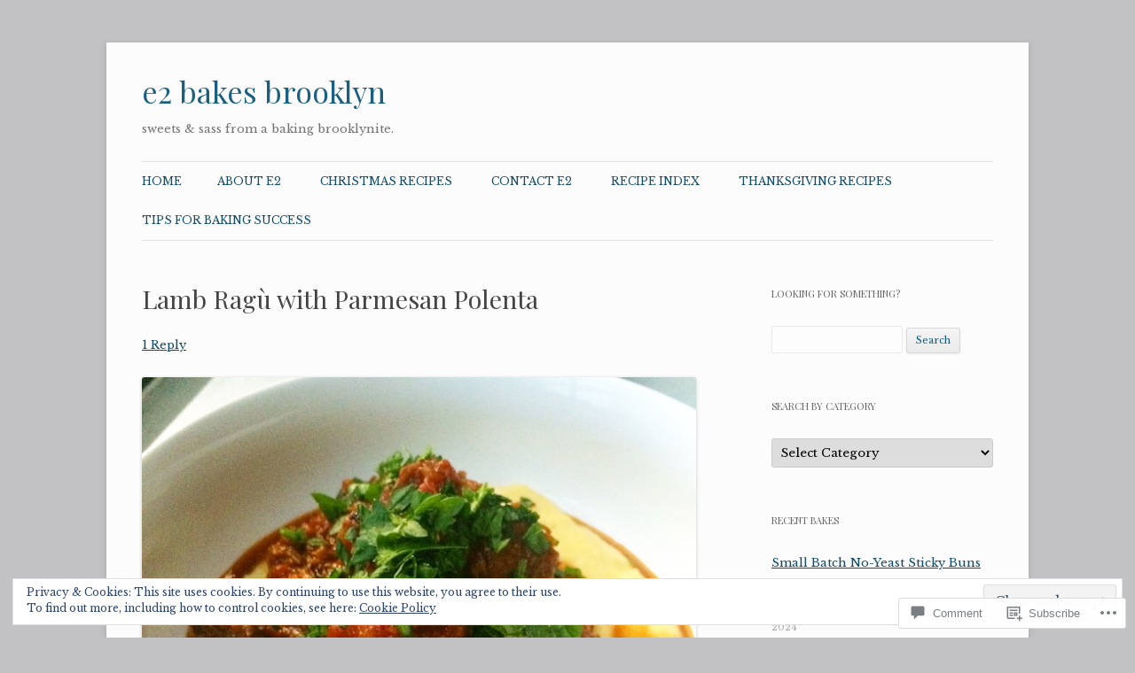

--- FILE ---
content_type: text/html; charset=UTF-8
request_url: https://e2bakesbrooklyn.com/2016/11/08/lamb-ragu-with-parmesan-polenta/
body_size: 37088
content:
<!DOCTYPE html>
<!--[if IE 7]>
<html class="ie ie7" lang="en">
<![endif]-->
<!--[if IE 8]>
<html class="ie ie8" lang="en">
<![endif]-->
<!--[if !(IE 7) & !(IE 8)]><!-->
<html lang="en">
<!--<![endif]-->
<head>
<meta charset="UTF-8" />
<meta name="viewport" content="width=device-width" />
<title>Lamb Ragù with Parmesan Polenta | e2 bakes brooklyn</title>
<link rel="profile" href="https://gmpg.org/xfn/11" />
<link rel="pingback" href="https://e2bakesbrooklyn.com/xmlrpc.php">
<!--[if lt IE 9]>
<script src="https://s0.wp.com/wp-content/themes/pub/twentytwelve/js/html5.js?m=1394055319i&amp;ver=3.7.0" type="text/javascript"></script>
<![endif]-->
<script type="text/javascript">
  WebFontConfig = {"google":{"families":["Playfair+Display:r:latin,latin-ext","Libre+Baskerville:r,i,b,bi:latin,latin-ext"]},"api_url":"https:\/\/fonts-api.wp.com\/css"};
  (function() {
    var wf = document.createElement('script');
    wf.src = '/wp-content/plugins/custom-fonts/js/webfont.js';
    wf.type = 'text/javascript';
    wf.async = 'true';
    var s = document.getElementsByTagName('script')[0];
    s.parentNode.insertBefore(wf, s);
	})();
</script><style id="jetpack-custom-fonts-css">.wf-active .site-header h1{font-size:33.8px;font-family:"Playfair Display",serif;font-style:normal;font-weight:400}.wf-active body, .wf-active body.custom-font-enabled{font-family:"Libre Baskerville",serif}.wf-active .site-header h2{font-family:"Libre Baskerville",serif}.wf-active h1, .wf-active h2, .wf-active h3, .wf-active h4, .wf-active h5, .wf-active h6{font-family:"Playfair Display",serif;font-style:normal;font-weight:400}.wf-active .entry-header .entry-title{font-size:26px;font-weight:400;font-style:normal}.wf-active .comment-content h1, .wf-active .entry-content h1{font-size:27.3px;font-style:normal;font-weight:400}.wf-active .comment-content h2, .wf-active .entry-content h2{font-size:23.4px;font-style:normal;font-weight:400}.wf-active .comment-content h3, .wf-active .entry-content h3{font-size:20.8px;font-style:normal;font-weight:400}.wf-active .comment-content h4, .wf-active .entry-content h4{font-size:18.2px;font-style:normal;font-weight:400}.wf-active .comment-content h5, .wf-active .entry-content h5{font-size:16.9px;font-style:normal;font-weight:400}.wf-active .comment-content h6, .wf-active .entry-content h6{font-size:15.6px;font-style:normal;font-weight:400}.wf-active article.format-image footer h1{font-size:16.9px;font-weight:400;font-style:normal}.wf-active article.format-image footer h2{font-size:14.3px;font-style:normal;font-weight:400}.wf-active article.format-link header{font-size:14.3px;font-weight:400;font-style:normal}.wf-active .comments-title{font-size:20.8px;font-weight:400;font-style:normal}.wf-active .comments-area article header h4{font-size:15.6px;font-weight:400;font-style:normal}.wf-active #respond h3#reply-title{font-size:20.8px;font-style:normal;font-weight:400}.wf-active .entry-header .entry-title{font-size:28.6px;font-style:normal;font-weight:400}</style>
<meta name='robots' content='max-image-preview:large' />
<meta name="p:domain_verify" content="92fbd40ce57f6aa9c0ce66aa18aa9a8e" />

<!-- Async WordPress.com Remote Login -->
<script id="wpcom_remote_login_js">
var wpcom_remote_login_extra_auth = '';
function wpcom_remote_login_remove_dom_node_id( element_id ) {
	var dom_node = document.getElementById( element_id );
	if ( dom_node ) { dom_node.parentNode.removeChild( dom_node ); }
}
function wpcom_remote_login_remove_dom_node_classes( class_name ) {
	var dom_nodes = document.querySelectorAll( '.' + class_name );
	for ( var i = 0; i < dom_nodes.length; i++ ) {
		dom_nodes[ i ].parentNode.removeChild( dom_nodes[ i ] );
	}
}
function wpcom_remote_login_final_cleanup() {
	wpcom_remote_login_remove_dom_node_classes( "wpcom_remote_login_msg" );
	wpcom_remote_login_remove_dom_node_id( "wpcom_remote_login_key" );
	wpcom_remote_login_remove_dom_node_id( "wpcom_remote_login_validate" );
	wpcom_remote_login_remove_dom_node_id( "wpcom_remote_login_js" );
	wpcom_remote_login_remove_dom_node_id( "wpcom_request_access_iframe" );
	wpcom_remote_login_remove_dom_node_id( "wpcom_request_access_styles" );
}

// Watch for messages back from the remote login
window.addEventListener( "message", function( e ) {
	if ( e.origin === "https://r-login.wordpress.com" ) {
		var data = {};
		try {
			data = JSON.parse( e.data );
		} catch( e ) {
			wpcom_remote_login_final_cleanup();
			return;
		}

		if ( data.msg === 'LOGIN' ) {
			// Clean up the login check iframe
			wpcom_remote_login_remove_dom_node_id( "wpcom_remote_login_key" );

			var id_regex = new RegExp( /^[0-9]+$/ );
			var token_regex = new RegExp( /^.*|.*|.*$/ );
			if (
				token_regex.test( data.token )
				&& id_regex.test( data.wpcomid )
			) {
				// We have everything we need to ask for a login
				var script = document.createElement( "script" );
				script.setAttribute( "id", "wpcom_remote_login_validate" );
				script.src = '/remote-login.php?wpcom_remote_login=validate'
					+ '&wpcomid=' + data.wpcomid
					+ '&token=' + encodeURIComponent( data.token )
					+ '&host=' + window.location.protocol
					+ '//' + window.location.hostname
					+ '&postid=1722'
					+ '&is_singular=1';
				document.body.appendChild( script );
			}

			return;
		}

		// Safari ITP, not logged in, so redirect
		if ( data.msg === 'LOGIN-REDIRECT' ) {
			window.location = 'https://wordpress.com/log-in?redirect_to=' + window.location.href;
			return;
		}

		// Safari ITP, storage access failed, remove the request
		if ( data.msg === 'LOGIN-REMOVE' ) {
			var css_zap = 'html { -webkit-transition: margin-top 1s; transition: margin-top 1s; } /* 9001 */ html { margin-top: 0 !important; } * html body { margin-top: 0 !important; } @media screen and ( max-width: 782px ) { html { margin-top: 0 !important; } * html body { margin-top: 0 !important; } }';
			var style_zap = document.createElement( 'style' );
			style_zap.type = 'text/css';
			style_zap.appendChild( document.createTextNode( css_zap ) );
			document.body.appendChild( style_zap );

			var e = document.getElementById( 'wpcom_request_access_iframe' );
			e.parentNode.removeChild( e );

			document.cookie = 'wordpress_com_login_access=denied; path=/; max-age=31536000';

			return;
		}

		// Safari ITP
		if ( data.msg === 'REQUEST_ACCESS' ) {
			console.log( 'request access: safari' );

			// Check ITP iframe enable/disable knob
			if ( wpcom_remote_login_extra_auth !== 'safari_itp_iframe' ) {
				return;
			}

			// If we are in a "private window" there is no ITP.
			var private_window = false;
			try {
				var opendb = window.openDatabase( null, null, null, null );
			} catch( e ) {
				private_window = true;
			}

			if ( private_window ) {
				console.log( 'private window' );
				return;
			}

			var iframe = document.createElement( 'iframe' );
			iframe.id = 'wpcom_request_access_iframe';
			iframe.setAttribute( 'scrolling', 'no' );
			iframe.setAttribute( 'sandbox', 'allow-storage-access-by-user-activation allow-scripts allow-same-origin allow-top-navigation-by-user-activation' );
			iframe.src = 'https://r-login.wordpress.com/remote-login.php?wpcom_remote_login=request_access&origin=' + encodeURIComponent( data.origin ) + '&wpcomid=' + encodeURIComponent( data.wpcomid );

			var css = 'html { -webkit-transition: margin-top 1s; transition: margin-top 1s; } /* 9001 */ html { margin-top: 46px !important; } * html body { margin-top: 46px !important; } @media screen and ( max-width: 660px ) { html { margin-top: 71px !important; } * html body { margin-top: 71px !important; } #wpcom_request_access_iframe { display: block; height: 71px !important; } } #wpcom_request_access_iframe { border: 0px; height: 46px; position: fixed; top: 0; left: 0; width: 100%; min-width: 100%; z-index: 99999; background: #23282d; } ';

			var style = document.createElement( 'style' );
			style.type = 'text/css';
			style.id = 'wpcom_request_access_styles';
			style.appendChild( document.createTextNode( css ) );
			document.body.appendChild( style );

			document.body.appendChild( iframe );
		}

		if ( data.msg === 'DONE' ) {
			wpcom_remote_login_final_cleanup();
		}
	}
}, false );

// Inject the remote login iframe after the page has had a chance to load
// more critical resources
window.addEventListener( "DOMContentLoaded", function( e ) {
	var iframe = document.createElement( "iframe" );
	iframe.style.display = "none";
	iframe.setAttribute( "scrolling", "no" );
	iframe.setAttribute( "id", "wpcom_remote_login_key" );
	iframe.src = "https://r-login.wordpress.com/remote-login.php"
		+ "?wpcom_remote_login=key"
		+ "&origin=aHR0cHM6Ly9lMmJha2VzYnJvb2tseW4uY29t"
		+ "&wpcomid=90995439"
		+ "&time=" + Math.floor( Date.now() / 1000 );
	document.body.appendChild( iframe );
}, false );
</script>
<link rel='dns-prefetch' href='//s0.wp.com' />
<link rel='dns-prefetch' href='//widgets.wp.com' />
<link rel='dns-prefetch' href='//wordpress.com' />
<link rel='dns-prefetch' href='//fonts-api.wp.com' />
<link href='https://fonts.gstatic.com' crossorigin rel='preconnect' />
<link rel="alternate" type="application/rss+xml" title="e2 bakes brooklyn &raquo; Feed" href="https://e2bakesbrooklyn.com/feed/" />
<link rel="alternate" type="application/rss+xml" title="e2 bakes brooklyn &raquo; Comments Feed" href="https://e2bakesbrooklyn.com/comments/feed/" />
<link rel="alternate" type="application/rss+xml" title="e2 bakes brooklyn &raquo; Lamb Ragù with Parmesan&nbsp;Polenta Comments Feed" href="https://e2bakesbrooklyn.com/2016/11/08/lamb-ragu-with-parmesan-polenta/feed/" />
	<script type="text/javascript">
		/* <![CDATA[ */
		function addLoadEvent(func) {
			var oldonload = window.onload;
			if (typeof window.onload != 'function') {
				window.onload = func;
			} else {
				window.onload = function () {
					oldonload();
					func();
				}
			}
		}
		/* ]]> */
	</script>
	<link crossorigin='anonymous' rel='stylesheet' id='all-css-0-1' href='/_static/??-eJx9jFEKwjAQRC9kXKqV+iOeJSRLSbPJBndD6O1tpFAQ8WfgMTMPWjGOs2JWSNUUqnPIAi34GVUA69ZyDGjINlBMhayigOhKeHYiJ/gtWFCLdXFnSMw9fKXt/MIu8aaw6Bf9U1KIeIg/1OfP9Bim2/VyH6dhXN5pUk2g&cssminify=yes' type='text/css' media='all' />
<style id='wp-emoji-styles-inline-css'>

	img.wp-smiley, img.emoji {
		display: inline !important;
		border: none !important;
		box-shadow: none !important;
		height: 1em !important;
		width: 1em !important;
		margin: 0 0.07em !important;
		vertical-align: -0.1em !important;
		background: none !important;
		padding: 0 !important;
	}
/*# sourceURL=wp-emoji-styles-inline-css */
</style>
<link crossorigin='anonymous' rel='stylesheet' id='all-css-2-1' href='/wp-content/plugins/gutenberg-core/v22.2.0/build/styles/block-library/style.css?m=1764855221i&cssminify=yes' type='text/css' media='all' />
<style id='wp-block-library-inline-css'>
.has-text-align-justify {
	text-align:justify;
}
.has-text-align-justify{text-align:justify;}

/*# sourceURL=wp-block-library-inline-css */
</style><style id='global-styles-inline-css'>
:root{--wp--preset--aspect-ratio--square: 1;--wp--preset--aspect-ratio--4-3: 4/3;--wp--preset--aspect-ratio--3-4: 3/4;--wp--preset--aspect-ratio--3-2: 3/2;--wp--preset--aspect-ratio--2-3: 2/3;--wp--preset--aspect-ratio--16-9: 16/9;--wp--preset--aspect-ratio--9-16: 9/16;--wp--preset--color--black: #000000;--wp--preset--color--cyan-bluish-gray: #abb8c3;--wp--preset--color--white: #fff;--wp--preset--color--pale-pink: #f78da7;--wp--preset--color--vivid-red: #cf2e2e;--wp--preset--color--luminous-vivid-orange: #ff6900;--wp--preset--color--luminous-vivid-amber: #fcb900;--wp--preset--color--light-green-cyan: #7bdcb5;--wp--preset--color--vivid-green-cyan: #00d084;--wp--preset--color--pale-cyan-blue: #8ed1fc;--wp--preset--color--vivid-cyan-blue: #0693e3;--wp--preset--color--vivid-purple: #9b51e0;--wp--preset--color--blue: #21759b;--wp--preset--color--dark-gray: #444;--wp--preset--color--medium-gray: #9f9f9f;--wp--preset--color--light-gray: #e6e6e6;--wp--preset--gradient--vivid-cyan-blue-to-vivid-purple: linear-gradient(135deg,rgb(6,147,227) 0%,rgb(155,81,224) 100%);--wp--preset--gradient--light-green-cyan-to-vivid-green-cyan: linear-gradient(135deg,rgb(122,220,180) 0%,rgb(0,208,130) 100%);--wp--preset--gradient--luminous-vivid-amber-to-luminous-vivid-orange: linear-gradient(135deg,rgb(252,185,0) 0%,rgb(255,105,0) 100%);--wp--preset--gradient--luminous-vivid-orange-to-vivid-red: linear-gradient(135deg,rgb(255,105,0) 0%,rgb(207,46,46) 100%);--wp--preset--gradient--very-light-gray-to-cyan-bluish-gray: linear-gradient(135deg,rgb(238,238,238) 0%,rgb(169,184,195) 100%);--wp--preset--gradient--cool-to-warm-spectrum: linear-gradient(135deg,rgb(74,234,220) 0%,rgb(151,120,209) 20%,rgb(207,42,186) 40%,rgb(238,44,130) 60%,rgb(251,105,98) 80%,rgb(254,248,76) 100%);--wp--preset--gradient--blush-light-purple: linear-gradient(135deg,rgb(255,206,236) 0%,rgb(152,150,240) 100%);--wp--preset--gradient--blush-bordeaux: linear-gradient(135deg,rgb(254,205,165) 0%,rgb(254,45,45) 50%,rgb(107,0,62) 100%);--wp--preset--gradient--luminous-dusk: linear-gradient(135deg,rgb(255,203,112) 0%,rgb(199,81,192) 50%,rgb(65,88,208) 100%);--wp--preset--gradient--pale-ocean: linear-gradient(135deg,rgb(255,245,203) 0%,rgb(182,227,212) 50%,rgb(51,167,181) 100%);--wp--preset--gradient--electric-grass: linear-gradient(135deg,rgb(202,248,128) 0%,rgb(113,206,126) 100%);--wp--preset--gradient--midnight: linear-gradient(135deg,rgb(2,3,129) 0%,rgb(40,116,252) 100%);--wp--preset--font-size--small: 13px;--wp--preset--font-size--medium: 20px;--wp--preset--font-size--large: 36px;--wp--preset--font-size--x-large: 42px;--wp--preset--font-family--albert-sans: 'Albert Sans', sans-serif;--wp--preset--font-family--alegreya: Alegreya, serif;--wp--preset--font-family--arvo: Arvo, serif;--wp--preset--font-family--bodoni-moda: 'Bodoni Moda', serif;--wp--preset--font-family--bricolage-grotesque: 'Bricolage Grotesque', sans-serif;--wp--preset--font-family--cabin: Cabin, sans-serif;--wp--preset--font-family--chivo: Chivo, sans-serif;--wp--preset--font-family--commissioner: Commissioner, sans-serif;--wp--preset--font-family--cormorant: Cormorant, serif;--wp--preset--font-family--courier-prime: 'Courier Prime', monospace;--wp--preset--font-family--crimson-pro: 'Crimson Pro', serif;--wp--preset--font-family--dm-mono: 'DM Mono', monospace;--wp--preset--font-family--dm-sans: 'DM Sans', sans-serif;--wp--preset--font-family--dm-serif-display: 'DM Serif Display', serif;--wp--preset--font-family--domine: Domine, serif;--wp--preset--font-family--eb-garamond: 'EB Garamond', serif;--wp--preset--font-family--epilogue: Epilogue, sans-serif;--wp--preset--font-family--fahkwang: Fahkwang, sans-serif;--wp--preset--font-family--figtree: Figtree, sans-serif;--wp--preset--font-family--fira-sans: 'Fira Sans', sans-serif;--wp--preset--font-family--fjalla-one: 'Fjalla One', sans-serif;--wp--preset--font-family--fraunces: Fraunces, serif;--wp--preset--font-family--gabarito: Gabarito, system-ui;--wp--preset--font-family--ibm-plex-mono: 'IBM Plex Mono', monospace;--wp--preset--font-family--ibm-plex-sans: 'IBM Plex Sans', sans-serif;--wp--preset--font-family--ibarra-real-nova: 'Ibarra Real Nova', serif;--wp--preset--font-family--instrument-serif: 'Instrument Serif', serif;--wp--preset--font-family--inter: Inter, sans-serif;--wp--preset--font-family--josefin-sans: 'Josefin Sans', sans-serif;--wp--preset--font-family--jost: Jost, sans-serif;--wp--preset--font-family--libre-baskerville: 'Libre Baskerville', serif;--wp--preset--font-family--libre-franklin: 'Libre Franklin', sans-serif;--wp--preset--font-family--literata: Literata, serif;--wp--preset--font-family--lora: Lora, serif;--wp--preset--font-family--merriweather: Merriweather, serif;--wp--preset--font-family--montserrat: Montserrat, sans-serif;--wp--preset--font-family--newsreader: Newsreader, serif;--wp--preset--font-family--noto-sans-mono: 'Noto Sans Mono', sans-serif;--wp--preset--font-family--nunito: Nunito, sans-serif;--wp--preset--font-family--open-sans: 'Open Sans', sans-serif;--wp--preset--font-family--overpass: Overpass, sans-serif;--wp--preset--font-family--pt-serif: 'PT Serif', serif;--wp--preset--font-family--petrona: Petrona, serif;--wp--preset--font-family--piazzolla: Piazzolla, serif;--wp--preset--font-family--playfair-display: 'Playfair Display', serif;--wp--preset--font-family--plus-jakarta-sans: 'Plus Jakarta Sans', sans-serif;--wp--preset--font-family--poppins: Poppins, sans-serif;--wp--preset--font-family--raleway: Raleway, sans-serif;--wp--preset--font-family--roboto: Roboto, sans-serif;--wp--preset--font-family--roboto-slab: 'Roboto Slab', serif;--wp--preset--font-family--rubik: Rubik, sans-serif;--wp--preset--font-family--rufina: Rufina, serif;--wp--preset--font-family--sora: Sora, sans-serif;--wp--preset--font-family--source-sans-3: 'Source Sans 3', sans-serif;--wp--preset--font-family--source-serif-4: 'Source Serif 4', serif;--wp--preset--font-family--space-mono: 'Space Mono', monospace;--wp--preset--font-family--syne: Syne, sans-serif;--wp--preset--font-family--texturina: Texturina, serif;--wp--preset--font-family--urbanist: Urbanist, sans-serif;--wp--preset--font-family--work-sans: 'Work Sans', sans-serif;--wp--preset--spacing--20: 0.44rem;--wp--preset--spacing--30: 0.67rem;--wp--preset--spacing--40: 1rem;--wp--preset--spacing--50: 1.5rem;--wp--preset--spacing--60: 2.25rem;--wp--preset--spacing--70: 3.38rem;--wp--preset--spacing--80: 5.06rem;--wp--preset--shadow--natural: 6px 6px 9px rgba(0, 0, 0, 0.2);--wp--preset--shadow--deep: 12px 12px 50px rgba(0, 0, 0, 0.4);--wp--preset--shadow--sharp: 6px 6px 0px rgba(0, 0, 0, 0.2);--wp--preset--shadow--outlined: 6px 6px 0px -3px rgb(255, 255, 255), 6px 6px rgb(0, 0, 0);--wp--preset--shadow--crisp: 6px 6px 0px rgb(0, 0, 0);}:where(.is-layout-flex){gap: 0.5em;}:where(.is-layout-grid){gap: 0.5em;}body .is-layout-flex{display: flex;}.is-layout-flex{flex-wrap: wrap;align-items: center;}.is-layout-flex > :is(*, div){margin: 0;}body .is-layout-grid{display: grid;}.is-layout-grid > :is(*, div){margin: 0;}:where(.wp-block-columns.is-layout-flex){gap: 2em;}:where(.wp-block-columns.is-layout-grid){gap: 2em;}:where(.wp-block-post-template.is-layout-flex){gap: 1.25em;}:where(.wp-block-post-template.is-layout-grid){gap: 1.25em;}.has-black-color{color: var(--wp--preset--color--black) !important;}.has-cyan-bluish-gray-color{color: var(--wp--preset--color--cyan-bluish-gray) !important;}.has-white-color{color: var(--wp--preset--color--white) !important;}.has-pale-pink-color{color: var(--wp--preset--color--pale-pink) !important;}.has-vivid-red-color{color: var(--wp--preset--color--vivid-red) !important;}.has-luminous-vivid-orange-color{color: var(--wp--preset--color--luminous-vivid-orange) !important;}.has-luminous-vivid-amber-color{color: var(--wp--preset--color--luminous-vivid-amber) !important;}.has-light-green-cyan-color{color: var(--wp--preset--color--light-green-cyan) !important;}.has-vivid-green-cyan-color{color: var(--wp--preset--color--vivid-green-cyan) !important;}.has-pale-cyan-blue-color{color: var(--wp--preset--color--pale-cyan-blue) !important;}.has-vivid-cyan-blue-color{color: var(--wp--preset--color--vivid-cyan-blue) !important;}.has-vivid-purple-color{color: var(--wp--preset--color--vivid-purple) !important;}.has-black-background-color{background-color: var(--wp--preset--color--black) !important;}.has-cyan-bluish-gray-background-color{background-color: var(--wp--preset--color--cyan-bluish-gray) !important;}.has-white-background-color{background-color: var(--wp--preset--color--white) !important;}.has-pale-pink-background-color{background-color: var(--wp--preset--color--pale-pink) !important;}.has-vivid-red-background-color{background-color: var(--wp--preset--color--vivid-red) !important;}.has-luminous-vivid-orange-background-color{background-color: var(--wp--preset--color--luminous-vivid-orange) !important;}.has-luminous-vivid-amber-background-color{background-color: var(--wp--preset--color--luminous-vivid-amber) !important;}.has-light-green-cyan-background-color{background-color: var(--wp--preset--color--light-green-cyan) !important;}.has-vivid-green-cyan-background-color{background-color: var(--wp--preset--color--vivid-green-cyan) !important;}.has-pale-cyan-blue-background-color{background-color: var(--wp--preset--color--pale-cyan-blue) !important;}.has-vivid-cyan-blue-background-color{background-color: var(--wp--preset--color--vivid-cyan-blue) !important;}.has-vivid-purple-background-color{background-color: var(--wp--preset--color--vivid-purple) !important;}.has-black-border-color{border-color: var(--wp--preset--color--black) !important;}.has-cyan-bluish-gray-border-color{border-color: var(--wp--preset--color--cyan-bluish-gray) !important;}.has-white-border-color{border-color: var(--wp--preset--color--white) !important;}.has-pale-pink-border-color{border-color: var(--wp--preset--color--pale-pink) !important;}.has-vivid-red-border-color{border-color: var(--wp--preset--color--vivid-red) !important;}.has-luminous-vivid-orange-border-color{border-color: var(--wp--preset--color--luminous-vivid-orange) !important;}.has-luminous-vivid-amber-border-color{border-color: var(--wp--preset--color--luminous-vivid-amber) !important;}.has-light-green-cyan-border-color{border-color: var(--wp--preset--color--light-green-cyan) !important;}.has-vivid-green-cyan-border-color{border-color: var(--wp--preset--color--vivid-green-cyan) !important;}.has-pale-cyan-blue-border-color{border-color: var(--wp--preset--color--pale-cyan-blue) !important;}.has-vivid-cyan-blue-border-color{border-color: var(--wp--preset--color--vivid-cyan-blue) !important;}.has-vivid-purple-border-color{border-color: var(--wp--preset--color--vivid-purple) !important;}.has-vivid-cyan-blue-to-vivid-purple-gradient-background{background: var(--wp--preset--gradient--vivid-cyan-blue-to-vivid-purple) !important;}.has-light-green-cyan-to-vivid-green-cyan-gradient-background{background: var(--wp--preset--gradient--light-green-cyan-to-vivid-green-cyan) !important;}.has-luminous-vivid-amber-to-luminous-vivid-orange-gradient-background{background: var(--wp--preset--gradient--luminous-vivid-amber-to-luminous-vivid-orange) !important;}.has-luminous-vivid-orange-to-vivid-red-gradient-background{background: var(--wp--preset--gradient--luminous-vivid-orange-to-vivid-red) !important;}.has-very-light-gray-to-cyan-bluish-gray-gradient-background{background: var(--wp--preset--gradient--very-light-gray-to-cyan-bluish-gray) !important;}.has-cool-to-warm-spectrum-gradient-background{background: var(--wp--preset--gradient--cool-to-warm-spectrum) !important;}.has-blush-light-purple-gradient-background{background: var(--wp--preset--gradient--blush-light-purple) !important;}.has-blush-bordeaux-gradient-background{background: var(--wp--preset--gradient--blush-bordeaux) !important;}.has-luminous-dusk-gradient-background{background: var(--wp--preset--gradient--luminous-dusk) !important;}.has-pale-ocean-gradient-background{background: var(--wp--preset--gradient--pale-ocean) !important;}.has-electric-grass-gradient-background{background: var(--wp--preset--gradient--electric-grass) !important;}.has-midnight-gradient-background{background: var(--wp--preset--gradient--midnight) !important;}.has-small-font-size{font-size: var(--wp--preset--font-size--small) !important;}.has-medium-font-size{font-size: var(--wp--preset--font-size--medium) !important;}.has-large-font-size{font-size: var(--wp--preset--font-size--large) !important;}.has-x-large-font-size{font-size: var(--wp--preset--font-size--x-large) !important;}.has-albert-sans-font-family{font-family: var(--wp--preset--font-family--albert-sans) !important;}.has-alegreya-font-family{font-family: var(--wp--preset--font-family--alegreya) !important;}.has-arvo-font-family{font-family: var(--wp--preset--font-family--arvo) !important;}.has-bodoni-moda-font-family{font-family: var(--wp--preset--font-family--bodoni-moda) !important;}.has-bricolage-grotesque-font-family{font-family: var(--wp--preset--font-family--bricolage-grotesque) !important;}.has-cabin-font-family{font-family: var(--wp--preset--font-family--cabin) !important;}.has-chivo-font-family{font-family: var(--wp--preset--font-family--chivo) !important;}.has-commissioner-font-family{font-family: var(--wp--preset--font-family--commissioner) !important;}.has-cormorant-font-family{font-family: var(--wp--preset--font-family--cormorant) !important;}.has-courier-prime-font-family{font-family: var(--wp--preset--font-family--courier-prime) !important;}.has-crimson-pro-font-family{font-family: var(--wp--preset--font-family--crimson-pro) !important;}.has-dm-mono-font-family{font-family: var(--wp--preset--font-family--dm-mono) !important;}.has-dm-sans-font-family{font-family: var(--wp--preset--font-family--dm-sans) !important;}.has-dm-serif-display-font-family{font-family: var(--wp--preset--font-family--dm-serif-display) !important;}.has-domine-font-family{font-family: var(--wp--preset--font-family--domine) !important;}.has-eb-garamond-font-family{font-family: var(--wp--preset--font-family--eb-garamond) !important;}.has-epilogue-font-family{font-family: var(--wp--preset--font-family--epilogue) !important;}.has-fahkwang-font-family{font-family: var(--wp--preset--font-family--fahkwang) !important;}.has-figtree-font-family{font-family: var(--wp--preset--font-family--figtree) !important;}.has-fira-sans-font-family{font-family: var(--wp--preset--font-family--fira-sans) !important;}.has-fjalla-one-font-family{font-family: var(--wp--preset--font-family--fjalla-one) !important;}.has-fraunces-font-family{font-family: var(--wp--preset--font-family--fraunces) !important;}.has-gabarito-font-family{font-family: var(--wp--preset--font-family--gabarito) !important;}.has-ibm-plex-mono-font-family{font-family: var(--wp--preset--font-family--ibm-plex-mono) !important;}.has-ibm-plex-sans-font-family{font-family: var(--wp--preset--font-family--ibm-plex-sans) !important;}.has-ibarra-real-nova-font-family{font-family: var(--wp--preset--font-family--ibarra-real-nova) !important;}.has-instrument-serif-font-family{font-family: var(--wp--preset--font-family--instrument-serif) !important;}.has-inter-font-family{font-family: var(--wp--preset--font-family--inter) !important;}.has-josefin-sans-font-family{font-family: var(--wp--preset--font-family--josefin-sans) !important;}.has-jost-font-family{font-family: var(--wp--preset--font-family--jost) !important;}.has-libre-baskerville-font-family{font-family: var(--wp--preset--font-family--libre-baskerville) !important;}.has-libre-franklin-font-family{font-family: var(--wp--preset--font-family--libre-franklin) !important;}.has-literata-font-family{font-family: var(--wp--preset--font-family--literata) !important;}.has-lora-font-family{font-family: var(--wp--preset--font-family--lora) !important;}.has-merriweather-font-family{font-family: var(--wp--preset--font-family--merriweather) !important;}.has-montserrat-font-family{font-family: var(--wp--preset--font-family--montserrat) !important;}.has-newsreader-font-family{font-family: var(--wp--preset--font-family--newsreader) !important;}.has-noto-sans-mono-font-family{font-family: var(--wp--preset--font-family--noto-sans-mono) !important;}.has-nunito-font-family{font-family: var(--wp--preset--font-family--nunito) !important;}.has-open-sans-font-family{font-family: var(--wp--preset--font-family--open-sans) !important;}.has-overpass-font-family{font-family: var(--wp--preset--font-family--overpass) !important;}.has-pt-serif-font-family{font-family: var(--wp--preset--font-family--pt-serif) !important;}.has-petrona-font-family{font-family: var(--wp--preset--font-family--petrona) !important;}.has-piazzolla-font-family{font-family: var(--wp--preset--font-family--piazzolla) !important;}.has-playfair-display-font-family{font-family: var(--wp--preset--font-family--playfair-display) !important;}.has-plus-jakarta-sans-font-family{font-family: var(--wp--preset--font-family--plus-jakarta-sans) !important;}.has-poppins-font-family{font-family: var(--wp--preset--font-family--poppins) !important;}.has-raleway-font-family{font-family: var(--wp--preset--font-family--raleway) !important;}.has-roboto-font-family{font-family: var(--wp--preset--font-family--roboto) !important;}.has-roboto-slab-font-family{font-family: var(--wp--preset--font-family--roboto-slab) !important;}.has-rubik-font-family{font-family: var(--wp--preset--font-family--rubik) !important;}.has-rufina-font-family{font-family: var(--wp--preset--font-family--rufina) !important;}.has-sora-font-family{font-family: var(--wp--preset--font-family--sora) !important;}.has-source-sans-3-font-family{font-family: var(--wp--preset--font-family--source-sans-3) !important;}.has-source-serif-4-font-family{font-family: var(--wp--preset--font-family--source-serif-4) !important;}.has-space-mono-font-family{font-family: var(--wp--preset--font-family--space-mono) !important;}.has-syne-font-family{font-family: var(--wp--preset--font-family--syne) !important;}.has-texturina-font-family{font-family: var(--wp--preset--font-family--texturina) !important;}.has-urbanist-font-family{font-family: var(--wp--preset--font-family--urbanist) !important;}.has-work-sans-font-family{font-family: var(--wp--preset--font-family--work-sans) !important;}
/*# sourceURL=global-styles-inline-css */
</style>

<style id='classic-theme-styles-inline-css'>
/*! This file is auto-generated */
.wp-block-button__link{color:#fff;background-color:#32373c;border-radius:9999px;box-shadow:none;text-decoration:none;padding:calc(.667em + 2px) calc(1.333em + 2px);font-size:1.125em}.wp-block-file__button{background:#32373c;color:#fff;text-decoration:none}
/*# sourceURL=/wp-includes/css/classic-themes.min.css */
</style>
<link crossorigin='anonymous' rel='stylesheet' id='all-css-4-1' href='/_static/??-eJx9jkEOwjAMBD9EcMqBckE8BSWpBSl1EsVO+/26qrgA4mLJuzv2wlJMyEkwCVAzZWqPmBhCrqg6FSegCcIhOpyQNHYMzAf4jS1FGeN9qchsdFJsZOSpIP/jRpTiwsuotJ/YDaCc09u8z5iGXME1yeREYvjCgGsA3+I0wIzV62sVt878uW9lbnTt+rO1p76zl3EFmp5j4Q==&cssminify=yes' type='text/css' media='all' />
<link rel='stylesheet' id='verbum-gutenberg-css-css' href='https://widgets.wp.com/verbum-block-editor/block-editor.css?ver=1738686361' media='all' />
<link crossorigin='anonymous' rel='stylesheet' id='all-css-6-1' href='/_static/??/wp-content/mu-plugins/comment-likes/css/comment-likes.css,/i/noticons/noticons.css?m=1436783281j&cssminify=yes' type='text/css' media='all' />
<link rel='stylesheet' id='twentytwelve-fonts-css' href='https://fonts-api.wp.com/css?family=Open+Sans%3A400italic%2C700italic%2C400%2C700&#038;subset=latin%2Clatin-ext&#038;display=fallback' media='all' />
<link crossorigin='anonymous' rel='stylesheet' id='all-css-8-1' href='/_static/??-eJzTLy/QTc7PK0nNK9EvyUjNTS3WLyhN0i8pBwpUAsmcslT94pLKnFS95OJiHX0iVAPV6Sfl5CdnF4O02OfaGpqbWpibWJiZW2YBADBZKMU=&cssminify=yes' type='text/css' media='all' />
<link crossorigin='anonymous' rel='stylesheet' id='all-css-10-1' href='/_static/??-eJx9jcEKAjEMRH/ImlWw6EH8l5asW0mbsEm27N9bPXnyMjDDGx50CZmbYTOwBSsqiCewPoZ9JG0Iajth6JK5HrPqAX4+1YOQP0tTUE+a1yJWeLSZibj/4xfecA3JU6Jh/Uo++KPeT5fpFuN0jtfXG2+QO+0=&cssminify=yes' type='text/css' media='all' />
<style id='jetpack_facebook_likebox-inline-css'>
.widget_facebook_likebox {
	overflow: hidden;
}

/*# sourceURL=/wp-content/mu-plugins/jetpack-plugin/moon/modules/widgets/facebook-likebox/style.css */
</style>
<link crossorigin='anonymous' rel='stylesheet' id='all-css-12-1' href='/_static/??-eJzTLy/QTc7PK0nNK9HPLdUtyClNz8wr1i9KTcrJTwcy0/WTi5G5ekCujj52Temp+bo5+cmJJZn5eSgc3bScxMwikFb7XFtDE1NLExMLc0OTLACohS2q&cssminify=yes' type='text/css' media='all' />
<style id='jetpack-global-styles-frontend-style-inline-css'>
:root { --font-headings: unset; --font-base: unset; --font-headings-default: -apple-system,BlinkMacSystemFont,"Segoe UI",Roboto,Oxygen-Sans,Ubuntu,Cantarell,"Helvetica Neue",sans-serif; --font-base-default: -apple-system,BlinkMacSystemFont,"Segoe UI",Roboto,Oxygen-Sans,Ubuntu,Cantarell,"Helvetica Neue",sans-serif;}
/*# sourceURL=jetpack-global-styles-frontend-style-inline-css */
</style>
<link crossorigin='anonymous' rel='stylesheet' id='all-css-14-1' href='/_static/??-eJyNjtEKwjAMRX/IGKaV+SJ+inRt7TLTZiwdw793k72oIHsJ90BybnDqwUkuIRdMI/Q8RsqKXSi9dY+VMYksw48cFLW1Q/DW++c7Uo57p7rD7aYbZYcqjiwDSxT9gB9baUOae1uDkaWx/K9uIh9DUZxX1gxxIA82e2DSsuW2md9QILgLs0xfuAiu6VLVp+PhbOrKdC9/Ong1&cssminify=yes' type='text/css' media='all' />
<script type="text/javascript" id="jetpack_related-posts-js-extra">
/* <![CDATA[ */
var related_posts_js_options = {"post_heading":"h4"};
//# sourceURL=jetpack_related-posts-js-extra
/* ]]> */
</script>
<script type="text/javascript" id="wpcom-actionbar-placeholder-js-extra">
/* <![CDATA[ */
var actionbardata = {"siteID":"90995439","postID":"1722","siteURL":"https://e2bakesbrooklyn.com","xhrURL":"https://e2bakesbrooklyn.com/wp-admin/admin-ajax.php","nonce":"254b6b84e8","isLoggedIn":"","statusMessage":"","subsEmailDefault":"instantly","proxyScriptUrl":"https://s0.wp.com/wp-content/js/wpcom-proxy-request.js?m=1513050504i&amp;ver=20211021","shortlink":"https://wp.me/p69O4n-rM","i18n":{"followedText":"New posts from this site will now appear in your \u003Ca href=\"https://wordpress.com/reader\"\u003EReader\u003C/a\u003E","foldBar":"Collapse this bar","unfoldBar":"Expand this bar","shortLinkCopied":"Shortlink copied to clipboard."}};
//# sourceURL=wpcom-actionbar-placeholder-js-extra
/* ]]> */
</script>
<script type="text/javascript" id="jetpack-mu-wpcom-settings-js-before">
/* <![CDATA[ */
var JETPACK_MU_WPCOM_SETTINGS = {"assetsUrl":"https://s0.wp.com/wp-content/mu-plugins/jetpack-mu-wpcom-plugin/moon/jetpack_vendor/automattic/jetpack-mu-wpcom/src/build/"};
//# sourceURL=jetpack-mu-wpcom-settings-js-before
/* ]]> */
</script>
<script crossorigin='anonymous' type='text/javascript'  src='/_static/??-eJx9T1tOAzEMvBCuy0pLvyqOgnaTEDk4cYiTLr096UtdVOBrPJrxjI1LBiOpulQxNsjcPCXF4GqezMeVYxRJ+EbJ4NyILRbHU3UWsmjVn2wTKW2CPuEqOHQPV8hFvo43rYdxs05PYvhsrhyvsA740wSRfOmlv7Wt3tA2qymUK0ln78Isyz/2hax39dx2GWFuMcOB3MPWzOLve1LsZBUMT6qXa03MeBhOAEkSeJtLj3iN++fdOG63L8Mwhm8qTI3C'></script>
<script type="text/javascript" id="rlt-proxy-js-after">
/* <![CDATA[ */
	rltInitialize( {"token":null,"iframeOrigins":["https:\/\/widgets.wp.com"]} );
//# sourceURL=rlt-proxy-js-after
/* ]]> */
</script>
<link rel="EditURI" type="application/rsd+xml" title="RSD" href="https://e2bakesbrooklyn.wordpress.com/xmlrpc.php?rsd" />
<meta name="generator" content="WordPress.com" />
<link rel="canonical" href="https://e2bakesbrooklyn.com/2016/11/08/lamb-ragu-with-parmesan-polenta/" />
<link rel='shortlink' href='https://wp.me/p69O4n-rM' />
<link rel="alternate" type="application/json+oembed" href="https://public-api.wordpress.com/oembed/?format=json&amp;url=https%3A%2F%2Fe2bakesbrooklyn.com%2F2016%2F11%2F08%2Flamb-ragu-with-parmesan-polenta%2F&amp;for=wpcom-auto-discovery" /><link rel="alternate" type="application/xml+oembed" href="https://public-api.wordpress.com/oembed/?format=xml&amp;url=https%3A%2F%2Fe2bakesbrooklyn.com%2F2016%2F11%2F08%2Flamb-ragu-with-parmesan-polenta%2F&amp;for=wpcom-auto-discovery" />
<!-- Jetpack Open Graph Tags -->
<meta property="og:type" content="article" />
<meta property="og:title" content="Lamb Ragù with Parmesan Polenta" />
<meta property="og:url" content="https://e2bakesbrooklyn.com/2016/11/08/lamb-ragu-with-parmesan-polenta/" />
<meta property="og:description" content="﻿It&#8217;s Election Day! For many of us, it&#8217;s the most stressful day since&#8230;Election Day 2012??? One great thing is that this part will be over soon. But we still have to get through th…" />
<meta property="article:published_time" content="2016-11-08T09:04:38+00:00" />
<meta property="article:modified_time" content="2017-12-12T06:23:31+00:00" />
<meta property="og:site_name" content="e2 bakes brooklyn" />
<meta property="og:image" content="https://e2bakesbrooklyn.com/wp-content/uploads/2016/11/fullsizerender-7-3.jpg" />
<meta property="og:image:width" content="638" />
<meta property="og:image:height" content="636" />
<meta property="og:image:alt" content="Lamb Ragù with Parmesan Polenta" />
<meta property="og:locale" content="en_US" />
<meta property="article:publisher" content="https://www.facebook.com/WordPresscom" />
<meta name="twitter:creator" content="@e2bakesbrooklyn" />
<meta name="twitter:site" content="@e2bakesbrooklyn" />
<meta name="twitter:text:title" content="Lamb Ragù with Parmesan&nbsp;Polenta" />
<meta name="twitter:image" content="https://e2bakesbrooklyn.com/wp-content/uploads/2016/11/fullsizerender-7-3.jpg?w=640" />
<meta name="twitter:image:alt" content="Lamb Ragù with Parmesan Polenta" />
<meta name="twitter:card" content="summary_large_image" />

<!-- End Jetpack Open Graph Tags -->
<link rel="shortcut icon" type="image/x-icon" href="https://s0.wp.com/i/favicon.ico?m=1713425267i" sizes="16x16 24x24 32x32 48x48" />
<link rel="icon" type="image/x-icon" href="https://s0.wp.com/i/favicon.ico?m=1713425267i" sizes="16x16 24x24 32x32 48x48" />
<link rel="apple-touch-icon" href="https://s0.wp.com/i/webclip.png?m=1713868326i" />
<link rel='openid.server' href='https://e2bakesbrooklyn.com/?openidserver=1' />
<link rel='openid.delegate' href='https://e2bakesbrooklyn.com/' />
<link rel="search" type="application/opensearchdescription+xml" href="https://e2bakesbrooklyn.com/osd.xml" title="e2 bakes brooklyn" />
<link rel="search" type="application/opensearchdescription+xml" href="https://s1.wp.com/opensearch.xml" title="WordPress.com" />
<meta name="theme-color" content="#c2c2c4" />
<style type="text/css">.recentcomments a{display:inline !important;padding:0 !important;margin:0 !important;}</style>		<style type="text/css">
			.recentcomments a {
				display: inline !important;
				padding: 0 !important;
				margin: 0 !important;
			}

			table.recentcommentsavatartop img.avatar, table.recentcommentsavatarend img.avatar {
				border: 0px;
				margin: 0;
			}

			table.recentcommentsavatartop a, table.recentcommentsavatarend a {
				border: 0px !important;
				background-color: transparent !important;
			}

			td.recentcommentsavatarend, td.recentcommentsavatartop {
				padding: 0px 0px 1px 0px;
				margin: 0px;
			}

			td.recentcommentstextend {
				border: none !important;
				padding: 0px 0px 2px 10px;
			}

			.rtl td.recentcommentstextend {
				padding: 0px 10px 2px 0px;
			}

			td.recentcommentstexttop {
				border: none;
				padding: 0px 0px 0px 10px;
			}

			.rtl td.recentcommentstexttop {
				padding: 0px 10px 0px 0px;
			}
		</style>
		<meta name="description" content="﻿It&#039;s Election Day! For many of us, it&#039;s the most stressful day since...Election Day 2012??? One great thing is that this part will be over soon. But we still have to get through the day. When things are stressful, we often find solace in comfort food. My go-to is Baked Macaroni &amp; Cheese, but maybe&hellip;" />
<style type="text/css" id="custom-background-css">
body.custom-background { background-color: #c2c2c4; }
</style>
			<script type="text/javascript">

			window.doNotSellCallback = function() {

				var linkElements = [
					'a[href="https://wordpress.com/?ref=footer_blog"]',
					'a[href="https://wordpress.com/?ref=footer_website"]',
					'a[href="https://wordpress.com/?ref=vertical_footer"]',
					'a[href^="https://wordpress.com/?ref=footer_segment_"]',
				].join(',');

				var dnsLink = document.createElement( 'a' );
				dnsLink.href = 'https://wordpress.com/advertising-program-optout/';
				dnsLink.classList.add( 'do-not-sell-link' );
				dnsLink.rel = 'nofollow';
				dnsLink.style.marginLeft = '0.5em';
				dnsLink.textContent = 'Do Not Sell or Share My Personal Information';

				var creditLinks = document.querySelectorAll( linkElements );

				if ( 0 === creditLinks.length ) {
					return false;
				}

				Array.prototype.forEach.call( creditLinks, function( el ) {
					el.insertAdjacentElement( 'afterend', dnsLink );
				});

				return true;
			};

		</script>
		<style type="text/css" id="custom-colors-css">.menu-toggle,
input[type="submit"],
li.bypostauthor cite span {
	background-color: rgba(225, 225, 225, .9);
	background-image: -moz-linear-gradient(top, rgba(244, 244, 244, .8), rgba(230, 230, 230, .8));
	background-image: -ms-linear-gradient(top, rgba(244, 244, 244, .8), rgba(230, 230, 230, .8));
	background-image: -webkit-linear-gradient(top, rgba(244, 244, 244, .8), rgba(230, 230, 230, .8));
	background-image: -o-linear-gradient(top, rgba(244, 244, 244, .8), rgba(230, 230, 230, .8));
	background-image: linear-gradient(top, rgba(244, 244, 244, .8), rgba(230, 230, 230, .8));
}
.menu-toggle:hover,
.menu-toggle:focus,
input[type="submit"]:hover {
	background-color: rgba(235, 235, 235, .9);
	background-image: -moz-linear-gradient(top, rgba(249, 249, 249, .8), rgba(235, 235, 235, .8));
	background-image: -ms-linear-gradient(top, rgba(249, 249, 249, .8), rgba(235, 235, 235, .8));
	background-image: -webkit-linear-gradient(top, rgba(249, 249, 249, .8), rgba(235, 235, 235, .8));
	background-image: -o-linear-gradient(top, rgba(249, 249, 249, .8), rgba(235, 235, 235, .8));
	background-image: linear-gradient(top, rgba(249, 249, 249, .8), rgba(235, 235, 235, .8));
}
.menu-toggle:active,
.menu-toggle.toggled-on,
input[type="submit"]:active,
input[type="submit"].toggled-on {
	background-color: rgba(225, 225, 225, .9);
	background-image: -moz-linear-gradient(top, rgba(235, 235, 235, .8), rgba(225, 225, 225, .8));
	background-image: -ms-linear-gradient(top, rgba(235, 235, 235, .8), rgba(225, 225, 225, .8));
	background-image: -webkit-linear-gradient(top, rgba(235, 235, 235, .8), rgba(225, 225, 225, .8));
	background-image: -o-linear-gradient(top, rgba(235, 235, 235, .8), rgba(225, 225, 225, .8));
	background-image: linear-gradient(top, rgba(235, 235, 235, .8), rgba(225, 225, 225, .8));
}
.site { background-color: #fff;}
.site { background-color: rgba( 255, 255, 255, 0.95 );}
body.custom-background-empty { background-color: #fff;}
body.custom-background-empty { background-color: rgba( 255, 255, 255, 0.95 );}
body.custom-background-empty { background-color: #fff;}
body.custom-background-empty { background-color: rgba( 255, 255, 255, 0.9 );}
input[type="text"], input[type="password"], input[type="email"], input[type="url"], textarea { background-color: #fff;}
input[type="text"], input[type="password"], input[type="email"], input[type="url"], textarea { background-color: rgba( 255, 255, 255, 0.4 );}
input[type="text"]:focus, input[type="password"]:focus, input[type="email"]:focus, input[type="url"], textarea:focus { background-color: #fff;}
input[type="text"]:focus, input[type="password"]:focus, input[type="email"]:focus, input[type="url"], textarea:focus { background-color: rgba( 255, 255, 255, 0.9 );}
.menu-toggle, input[type="submit"], li.bypostauthor cite span { border-color: #d2d2d2;}
.menu-toggle, input[type="submit"], li.bypostauthor cite span { border-color: rgba( 210, 210, 210, 0.8 );}
input[type="text"], input[type="password"], input[type="email"], input[type="url"], textarea { border-color: #ccc;}
input[type="text"], input[type="password"], input[type="email"], input[type="url"], textarea { border-color: rgba( 204, 204, 204, 0.4 );}
.comments-area article header cite a { color: #444;}
.main-navigation ul.nav-menu, .main-navigation div.nav-menu > ul, .main-navigation li ul li a { border-color: #000;}
.main-navigation ul.nav-menu, .main-navigation div.nav-menu > ul, .main-navigation li ul li a { border-color: rgba( 0, 0, 0, 0.1 );}
#author-info { border-color: #000;}
#author-info { border-color: rgba( 0, 0, 0, 0.1 );}
footer[role="contentinfo"] { border-color: #000;}
footer[role="contentinfo"] { border-color: rgba( 0, 0, 0, 0.1 );}
article.sticky .featured-post { border-color: #000;}
article.sticky .featured-post { border-color: rgba( 0, 0, 0, 0.1 );}
pre, table, td, hr { border-color: #000;}
pre, table, td, hr { border-color: rgba( 0, 0, 0, 0.1 );}
.site-content article { border-color: #000;}
.site-content article { border-color: rgba( 0, 0, 0, 0.1 );}
.archive-header, .page-header { border-color: #000;}
.archive-header, .page-header { border-color: rgba( 0, 0, 0, 0.1 );}
.template-home .widget-area { border-color: #000;}
.template-home .widget-area { border-color: rgba( 0, 0, 0, 0.1 );}
body { background-color: #c2c2c4;}
.menu-toggle, input[type="submit"], li.bypostauthor cite span { background-color: #c2c2c4;}
.menu-toggle, input[type="submit"], li.bypostauthor cite span { background-color: rgba( 194, 194, 196, 0.1 );}
article.format-aside .aside { background-color: #c2c2c4;}
article.format-aside .aside { background-color: rgba( 194, 194, 196, 0.1 );}
article.format-aside .aside { border-color: #c2c2c4;}
article.format-aside .aside { border-color: rgba( 194, 194, 196, 0.3 );}
article.format-link header, article.format-quote .entry-content blockquote { background-color: #c2c2c4;}
article.format-link header, article.format-quote .entry-content blockquote { background-color: rgba( 194, 194, 196, 0.1 );}
a, li.bypostauthor cite span, .site-header h1 a { color: #1A5F7E;}
footer[role="contentinfo"] a, a.comment-reply-link { color: #1A5F7E;}
.widget-area .widget a, .comments-link a, .entry-meta a, .template-home .widget-area .widget li a { color: #144C66;}
.main-navigation a, .main-navigation li a { color: #144C66;}
.menu-toggle, input[type="submit"], li.bypostauthor cite span { color: #1A5F7E;}
a:hover, .site-header h1 a:hover, .site-header h2 a:hover, .comments-area article header a:hover { color: #0F3647;}
.widget-area .widget a:hover, .comments-link a:hover, .entry-meta a:hover, .template-home .widget-area .widget li a:hover, .main-navigation a:hover, .main-navigation li a:hover, footer[role="contentinfo"] a:hover, a.comment-reply-link:hover { color: #0F3647;}
.menu-toggle:hover, .menu-toggle:focus, input[type="submit"]:hover { color: #0F3647;}
.menu-toggle:active, .menu-toggle.toggled-on, input[type="submit"]:active, input[type="submit"].toggled-on { color: #0F3647;}
</style>
			<link rel="stylesheet" id="custom-css-css" type="text/css" href="https://s0.wp.com/?custom-css=1&#038;csblog=69O4n&#038;cscache=6&#038;csrev=3" />
			<script type="text/javascript">
	window.google_analytics_uacct = "UA-52447-2";
</script>

<script type="text/javascript">
	var _gaq = _gaq || [];
	_gaq.push(['_setAccount', 'UA-52447-2']);
	_gaq.push(['_gat._anonymizeIp']);
	_gaq.push(['_setDomainName', 'none']);
	_gaq.push(['_setAllowLinker', true]);
	_gaq.push(['_initData']);
	_gaq.push(['_trackPageview']);

	(function() {
		var ga = document.createElement('script'); ga.type = 'text/javascript'; ga.async = true;
		ga.src = ('https:' == document.location.protocol ? 'https://ssl' : 'http://www') + '.google-analytics.com/ga.js';
		(document.getElementsByTagName('head')[0] || document.getElementsByTagName('body')[0]).appendChild(ga);
	})();
</script>
<link crossorigin='anonymous' rel='stylesheet' id='all-css-2-3' href='/_static/??-eJydjNEKwjAMRX/IGaaT+SJ+inRZKN3apDQp/X0dTH0V3+65HA603KGwERuk2uVYfWCFhSw7XHeGJMLwCIwwRcFVQVvIVI6oeoDfC0nmGkkBXZGqFD/S+/g32MLsyRRenjlfXPquLXlPt368nE/XYeyH5QlFH1t7&cssminify=yes' type='text/css' media='all' />
</head>

<body class="wp-singular post-template-default single single-post postid-1722 single-format-standard custom-background wp-embed-responsive wp-theme-pubtwentytwelve customizer-styles-applied custom-font-enabled single-author jetpack-reblog-enabled custom-colors">
<div id="page" class="hfeed site">
	<header id="masthead" class="site-header">
				<hgroup>
			<h1 class="site-title"><a href="https://e2bakesbrooklyn.com/" title="e2 bakes brooklyn" rel="home">e2 bakes brooklyn</a></h1>
			<h2 class="site-description">sweets &amp; sass from a baking brooklynite.</h2>
		</hgroup>

		<nav id="site-navigation" class="main-navigation">
			<button class="menu-toggle">Menu</button>
			<a class="assistive-text" href="#content" title="Skip to content">Skip to content</a>
			<div class="nav-menu"><ul>
<li ><a href="https://e2bakesbrooklyn.com/">Home</a></li><li class="page_item page-item-1"><a href="https://e2bakesbrooklyn.com/about/">About E2</a></li>
<li class="page_item page-item-10963"><a href="https://e2bakesbrooklyn.com/christmas-recipes/">Christmas Recipes</a></li>
<li class="page_item page-item-52"><a href="https://e2bakesbrooklyn.com/contact-e2/">Contact E2</a></li>
<li class="page_item page-item-2806"><a href="https://e2bakesbrooklyn.com/recipe-index-2/">Recipe Index</a></li>
<li class="page_item page-item-10846"><a href="https://e2bakesbrooklyn.com/thanksgiving-recipes/">Thanksgiving Recipes</a></li>
<li class="page_item page-item-7513"><a href="https://e2bakesbrooklyn.com/tips-for-baking-success/">Tips for Baking&nbsp;Success</a></li>
</ul></div>
		</nav><!-- #site-navigation -->

			</header><!-- #masthead -->

	<div id="main" class="wrapper">
	<div id="primary" class="site-content">
		<div id="content" role="main">

			
				
	<article id="post-1722" class="post-1722 post type-post status-publish format-standard hentry category-savory tag-lamb tag-lamb-ragu tag-parmesan tag-polenta">
				<header class="entry-header">
			
						<h1 class="entry-title">Lamb Ragù with Parmesan&nbsp;Polenta</h1>
										<div class="comments-link">
					<a href="https://e2bakesbrooklyn.com/2016/11/08/lamb-ragu-with-parmesan-polenta/#comments">1 Reply</a>				</div><!-- .comments-link -->
					</header><!-- .entry-header -->

				<div class="entry-content">
			<p><span id="selectionBoundary_1478595172538_05385127244517207" class="rangySelectionBoundary" style="line-height:0;display:none;">﻿</span><a href="https://e2bakesbrooklyn.com/wp-content/uploads/2016/11/fullsizerender-7-3.jpg"><img data-attachment-id="1723" data-permalink="https://e2bakesbrooklyn.com/2016/11/08/lamb-ragu-with-parmesan-polenta/fullsizerender-7-3/" data-orig-file="https://e2bakesbrooklyn.com/wp-content/uploads/2016/11/fullsizerender-7-3.jpg" data-orig-size="638,636" data-comments-opened="1" data-image-meta="{&quot;aperture&quot;:&quot;0&quot;,&quot;credit&quot;:&quot;&quot;,&quot;camera&quot;:&quot;&quot;,&quot;caption&quot;:&quot;&quot;,&quot;created_timestamp&quot;:&quot;0&quot;,&quot;copyright&quot;:&quot;&quot;,&quot;focal_length&quot;:&quot;0&quot;,&quot;iso&quot;:&quot;0&quot;,&quot;shutter_speed&quot;:&quot;0&quot;,&quot;title&quot;:&quot;&quot;,&quot;orientation&quot;:&quot;1&quot;}" data-image-title="fullsizerender-7-3" data-image-description="" data-image-caption="" data-medium-file="https://e2bakesbrooklyn.com/wp-content/uploads/2016/11/fullsizerender-7-3.jpg?w=300" data-large-file="https://e2bakesbrooklyn.com/wp-content/uploads/2016/11/fullsizerender-7-3.jpg?w=625"   alt="Lamb Ragù with Parmesan Polenta" src="https://e2bakesbrooklyn.com/wp-content/uploads/2016/11/fullsizerender-7-3.jpg?w=625" title="Lamb Ragù with Parmesan Polenta" class="aligncenter size-full wp-image-1723" srcset="https://e2bakesbrooklyn.com/wp-content/uploads/2016/11/fullsizerender-7-3.jpg 638w, https://e2bakesbrooklyn.com/wp-content/uploads/2016/11/fullsizerender-7-3.jpg?w=150&amp;h=150 150w, https://e2bakesbrooklyn.com/wp-content/uploads/2016/11/fullsizerender-7-3.jpg?w=300&amp;h=300 300w" sizes="(max-width: 638px) 100vw, 638px"></a>It&#8217;s Election Day! For many of us, it&#8217;s the most stressful day since&#8230;Election Day 2012??? One great thing is that this part will be over soon. But we still have to get through the day.</p>
<p>When things are stressful, we often find solace in comfort food. My go-to is <a href="https://e2bakesbrooklyn.wordpress.com/2016/01/06/baked-macaroni-cheese/">Baked Macaroni &amp; Cheese</a>, but maybe not for long.</p>
<p><a href="https://e2bakesbrooklyn.com/wp-content/uploads/2016/11/fullsizerender-2-2.jpg"><img data-attachment-id="1724" data-permalink="https://e2bakesbrooklyn.com/2016/11/08/lamb-ragu-with-parmesan-polenta/fullsizerender-2-2-2/" data-orig-file="https://e2bakesbrooklyn.com/wp-content/uploads/2016/11/fullsizerender-2-2.jpg" data-orig-size="640,638" data-comments-opened="1" data-image-meta="{&quot;aperture&quot;:&quot;0&quot;,&quot;credit&quot;:&quot;&quot;,&quot;camera&quot;:&quot;&quot;,&quot;caption&quot;:&quot;&quot;,&quot;created_timestamp&quot;:&quot;0&quot;,&quot;copyright&quot;:&quot;&quot;,&quot;focal_length&quot;:&quot;0&quot;,&quot;iso&quot;:&quot;0&quot;,&quot;shutter_speed&quot;:&quot;0&quot;,&quot;title&quot;:&quot;&quot;,&quot;orientation&quot;:&quot;1&quot;}" data-image-title="fullsizerender-2-2" data-image-description="" data-image-caption="" data-medium-file="https://e2bakesbrooklyn.com/wp-content/uploads/2016/11/fullsizerender-2-2.jpg?w=300" data-large-file="https://e2bakesbrooklyn.com/wp-content/uploads/2016/11/fullsizerender-2-2.jpg?w=625"   alt="Lamb Ragù with Parmesan Polenta" src="https://e2bakesbrooklyn.com/wp-content/uploads/2016/11/fullsizerender-2-2.jpg?w=625" title="Lamb Ragù with Parmesan Polenta" class="aligncenter size-full wp-image-1724" srcset="https://e2bakesbrooklyn.com/wp-content/uploads/2016/11/fullsizerender-2-2.jpg 640w, https://e2bakesbrooklyn.com/wp-content/uploads/2016/11/fullsizerender-2-2.jpg?w=150&amp;h=150 150w, https://e2bakesbrooklyn.com/wp-content/uploads/2016/11/fullsizerender-2-2.jpg?w=300&amp;h=300 300w" sizes="(max-width: 640px) 100vw, 640px"></a>Y&#8217;all, today&#8217;s recipe is a doozy: Lamb Ragù with Parmesan Polenta. Oh my lord, is this good. The ragù itself is rich and deeply meaty, made with a very inexpensive cut of lamb that is simmered in tomato sauce until it&#8217;s extra tender. And the polenta! Ohhhh, the polenta. It&#8217;s quick, easy, and super cheesy.*</p>
<p><i>*Hey, that rhymes! In other news, I&#8217;m also cheesy.</i></p>
<p>This Lamb Ragù comes together in about two hours, but there is some real technique behind it. It all starts with preparing the lamb. Lay the chops in an even layer on a baking sheet and sprinkle them with salt. Massage it in a bit before flipping the chops and repeating the sprinkling and massaging. Then let it sit for 15-20 minutes. This step allows the lamb to get a good base flavor before it ever hits the pan. It also negates the need for additional salt. Once time is up, rinse the lamb in cold water and blot it dry with paper towels.</p>
<p><a href="https://e2bakesbrooklyn.com/wp-content/uploads/2016/11/fullsizerender-5.jpg"><img data-attachment-id="1725" data-permalink="https://e2bakesbrooklyn.com/2016/11/08/lamb-ragu-with-parmesan-polenta/fullsizerender-5/" data-orig-file="https://e2bakesbrooklyn.com/wp-content/uploads/2016/11/fullsizerender-5.jpg" data-orig-size="640,638" data-comments-opened="1" data-image-meta="{&quot;aperture&quot;:&quot;0&quot;,&quot;credit&quot;:&quot;&quot;,&quot;camera&quot;:&quot;&quot;,&quot;caption&quot;:&quot;&quot;,&quot;created_timestamp&quot;:&quot;0&quot;,&quot;copyright&quot;:&quot;&quot;,&quot;focal_length&quot;:&quot;0&quot;,&quot;iso&quot;:&quot;0&quot;,&quot;shutter_speed&quot;:&quot;0&quot;,&quot;title&quot;:&quot;&quot;,&quot;orientation&quot;:&quot;1&quot;}" data-image-title="fullsizerender-5" data-image-description="" data-image-caption="" data-medium-file="https://e2bakesbrooklyn.com/wp-content/uploads/2016/11/fullsizerender-5.jpg?w=300" data-large-file="https://e2bakesbrooklyn.com/wp-content/uploads/2016/11/fullsizerender-5.jpg?w=625"   alt="Lamb Ragù with Parmesan Polenta" src="https://e2bakesbrooklyn.com/wp-content/uploads/2016/11/fullsizerender-5.jpg?w=625" title="Lamb Ragù with Parmesan Polenta" class="aligncenter size-full wp-image-1725" srcset="https://e2bakesbrooklyn.com/wp-content/uploads/2016/11/fullsizerender-5.jpg 640w, https://e2bakesbrooklyn.com/wp-content/uploads/2016/11/fullsizerender-5.jpg?w=150&amp;h=150 150w, https://e2bakesbrooklyn.com/wp-content/uploads/2016/11/fullsizerender-5.jpg?w=300&amp;h=300 300w" sizes="(max-width: 640px) 100vw, 640px"></a>And now, for the real action: the ragù. The basic rule of ragù is brown everything. Brown the crud out of it. This step is where all the flavor develops! When you go to sear the lamb, make sure it really gets seared&#8211;you want deep brown color. Sauté the vegetables for a good 20 minutes, scraping up all the fond (stuff in the bottom of the pan) and caramelizing the bits of onion. When you stir the tomato paste into the vegetables, let it cook until it begins to darken. Trust me, all of this will be worth it. You don&#8217;t want to burn anything, of course, but you want it brown.</p>
<p>Once the browning is done, toss in some thyme, crushed red pepper flake, and bay leaves. Add a 28-ounce can of whole peeled tomatoes that you have crushed by hand before stirring in a couple of tablespoons of balsamic vinegar and three cups of beef stock. Bring all of that to a boil, then reduce the heat, cover, and simmer for an hour. Prepare for your kitchen to smell <i>amazing</i>.</p>
<p>Once the lamb is nice and tender, remove it from the pot. It won&#8217;t fall apart with the slightest nudge of a fork, but the bones should be loose. Shred the meat with two forks or pull it apart with your fingers. Add it back to the pot and then simmer for a few more minutes.</p>
<p><a href="https://e2bakesbrooklyn.com/wp-content/uploads/2016/11/fullsizerender-3-2.jpg"><img data-attachment-id="1726" data-permalink="https://e2bakesbrooklyn.com/2016/11/08/lamb-ragu-with-parmesan-polenta/fullsizerender-3-2-2/" data-orig-file="https://e2bakesbrooklyn.com/wp-content/uploads/2016/11/fullsizerender-3-2.jpg" data-orig-size="640,640" data-comments-opened="1" data-image-meta="{&quot;aperture&quot;:&quot;0&quot;,&quot;credit&quot;:&quot;&quot;,&quot;camera&quot;:&quot;&quot;,&quot;caption&quot;:&quot;&quot;,&quot;created_timestamp&quot;:&quot;0&quot;,&quot;copyright&quot;:&quot;&quot;,&quot;focal_length&quot;:&quot;0&quot;,&quot;iso&quot;:&quot;0&quot;,&quot;shutter_speed&quot;:&quot;0&quot;,&quot;title&quot;:&quot;&quot;,&quot;orientation&quot;:&quot;1&quot;}" data-image-title="fullsizerender-3-2" data-image-description="" data-image-caption="" data-medium-file="https://e2bakesbrooklyn.com/wp-content/uploads/2016/11/fullsizerender-3-2.jpg?w=300" data-large-file="https://e2bakesbrooklyn.com/wp-content/uploads/2016/11/fullsizerender-3-2.jpg?w=625" loading="lazy"   alt="Lamb Ragù with Parmesan Polenta" src="https://e2bakesbrooklyn.com/wp-content/uploads/2016/11/fullsizerender-3-2.jpg?w=625" title="Lamb Ragù with Parmesan Polenta" class="aligncenter size-full wp-image-1726" srcset="https://e2bakesbrooklyn.com/wp-content/uploads/2016/11/fullsizerender-3-2.jpg 640w, https://e2bakesbrooklyn.com/wp-content/uploads/2016/11/fullsizerender-3-2.jpg?w=150&amp;h=150 150w, https://e2bakesbrooklyn.com/wp-content/uploads/2016/11/fullsizerender-3-2.jpg?w=300&amp;h=300 300w" sizes="(max-width: 640px) 100vw, 640px"></a>While the ragù is simmering, make the Parmesan Polenta. I know polenta sounds fancy, but it is super easy and really inexpensive to make. If you have cornmeal and water, you can make polenta. All you need to do is bring the water to a boil and then slowly add the polenta (or cornmeal) while whisking constantly. Don&#8217;t add the polenta to the water all in one go&#8211;this will make everything lumpy and unappetizing. Add it slowly and just keep whisking until everything is nice and smooth. Remove the pot from the heat and whisk in a little butter and a lot of grated Parmesan. Divide it among bowls, and top it with that gorgeous ragù.</p>
<p>One more thing about the polenta. This recipe makes enough for eight people. Unless you are having a dinner party (or you have a huge family), you likely don&#8217;t need that much. Feel free to cut the recipe in half for four servings. Heck, I cut it down to a single serving all the time (see note below). The polenta is best when it&#8217;s made just before serving.</p>
<p>Y&#8217;all, Lamb Ragù with Parmesan Polenta is comfort food at its finest. This meal is a treat on any fall or winter night. It&#8217;s great for any old dinner, but also fancy enough for a dinner party. And it&#8217;s the perfect meal with which to distract yourself while you watch the returns come in tonight.<a href="https://e2bakesbrooklyn.com/wp-content/uploads/2016/11/fullsizerender-51.jpg"><img data-attachment-id="1727" data-permalink="https://e2bakesbrooklyn.com/2016/11/08/lamb-ragu-with-parmesan-polenta/fullsizerender-5-2/" data-orig-file="https://e2bakesbrooklyn.com/wp-content/uploads/2016/11/fullsizerender-51.jpg" data-orig-size="640,640" data-comments-opened="1" data-image-meta="{&quot;aperture&quot;:&quot;0&quot;,&quot;credit&quot;:&quot;&quot;,&quot;camera&quot;:&quot;&quot;,&quot;caption&quot;:&quot;&quot;,&quot;created_timestamp&quot;:&quot;0&quot;,&quot;copyright&quot;:&quot;&quot;,&quot;focal_length&quot;:&quot;0&quot;,&quot;iso&quot;:&quot;0&quot;,&quot;shutter_speed&quot;:&quot;0&quot;,&quot;title&quot;:&quot;&quot;,&quot;orientation&quot;:&quot;1&quot;}" data-image-title="fullsizerender-5" data-image-description="" data-image-caption="" data-medium-file="https://e2bakesbrooklyn.com/wp-content/uploads/2016/11/fullsizerender-51.jpg?w=300" data-large-file="https://e2bakesbrooklyn.com/wp-content/uploads/2016/11/fullsizerender-51.jpg?w=625" loading="lazy"   alt="Lamb Ragù with Parmesan Polenta" src="https://e2bakesbrooklyn.com/wp-content/uploads/2016/11/fullsizerender-51.jpg?w=625" title="Lamb Ragù with Parmesan Polenta" class="aligncenter size-full wp-image-1727" srcset="https://e2bakesbrooklyn.com/wp-content/uploads/2016/11/fullsizerender-51.jpg 640w, https://e2bakesbrooklyn.com/wp-content/uploads/2016/11/fullsizerender-51.jpg?w=150&amp;h=150 150w, https://e2bakesbrooklyn.com/wp-content/uploads/2016/11/fullsizerender-51.jpg?w=300&amp;h=300 300w" sizes="(max-width: 640px) 100vw, 640px"></a></p>
<p>Now, enough about food. GO VOTE!</p>
<p><b>Lamb Ragù with Parmesan Polenta</b><br />
makes 6-8 servings</p>
<p><u>For the Lamb</u>:<br />
1 1/2-2 lbs bone-in lamb shoulder chops<br />
1 tablespoon Kosher or sea salt<br />
1-2 tablespoons olive oil</p>
<p><u>For the Ragù</u>:<br />
3 medium carrots, cut into chunks<br />
3 stalks celery, cut into chunks<br />
1 medium white onion, cut into chunks<br />
3-5 cloves garlic, minced<br />
1/4 cup tomato paste<br />
1 tablespoon fresh thyme leaves (or 1/2 teaspoon dried thyme)<br />
1/4 teaspoon crushed red pepper flake<br />
2 bay leaves<br />
1 28 ounce can whole peeled tomatoes in purée, crushed by hand<br />
2 tablespoons balsamic vinegar<br />
3 cups low-sodium beef broth (I like Better than Bouillon)</p>
<p><u>For the Polenta</u>:*<br />
8 cups water<br />
1 teaspoon Kosher or sea salt<br />
2 cups cornmeal or polenta<br />
4 tablespoons unsalted butter<br />
1 1/2 cups Parmesan cheese, grated</p>
<p>For Serving:<br />
chopped fresh parsley<br />
Parmesan cheese</p>
<p>Use a paper towel to blot lamb dry. Lay chops in a single layer on a baking sheet. Sprinkle with half the salt and briefly massage. Flip chops and sprinkle with the rest of the salt. Allow to sit for 15-30 minutes. Rinse chops in cold water and blot dry with paper towels.</p>
<p>Heat olive oil in a large non-reactive pot over medium-high heat. Working in batches, sear lamb on all sides. Set aside on a plate and tent with foil. Turn heat down to medium.</p>
<p>Place carrots, celery, onion, and minced garlic in the bowl of a food processor. Pulse or process until all vegetables are in pieces smaller than 1/2 inch, but not puréed. Add vegetables to the pot and let cook, stirring frequently, until starting to caramelize&#8211;about 20 minutes. Stir in tomato paste and continue cooking 3-5 minutes, until it begins to darken.</p>
<p>Return lamb and any accumulated juices to the pot. Add thyme, red pepper flake, and bay leaves. Stir in tomatoes and purée, balsamic vinegar, and beef broth. Bring to a boil before reducing the heat to low. Cover pot and allow to simmer one hour, stirring occasionally.</p>
<p>Remove lamb from pot. Allow to cool a few minutes before shredding with two forks or clean hands. Discard bones.</p>
<p>Remove bay leaves from the pot. Stir in shredded lamb. Turn heat up to medium-low and allow ragù to cook uncovered for 15 minutes, stirring frequently. Remove from heat.</p>
<p>Make polenta. Bring water to a boil. Add salt. Whisking constantly, add cornmeal or polenta in a thin stream. Continue whisking for 2-3 minutes, until thick. Remove from heat. Whisk in butter and cheese. Divide polenta into bowls. Top with ragù. Sprinkle with fresh parsley or more cheese, if desired.</p>
<p>Note: Cut polenta recipe in half for four servings. To make polenta for one, use 1 cup of water, a pinch of salt, 1/4 cup polenta (or cornmeal), 1/2 tablespoon butter, and 3 tablespoons of grated Parmesan. The times and method are the same as written in the recipe.</p>
<p><a href="https://e2bakesbrooklyn.com/wp-content/uploads/2017/12/design-85.jpg"><img data-attachment-id="3363" data-permalink="https://e2bakesbrooklyn.com/2016/11/08/lamb-ragu-with-parmesan-polenta/design-85/" data-orig-file="https://e2bakesbrooklyn.com/wp-content/uploads/2017/12/design-85.jpg" data-orig-size="735,1102" data-comments-opened="1" data-image-meta="{&quot;aperture&quot;:&quot;0&quot;,&quot;credit&quot;:&quot;&quot;,&quot;camera&quot;:&quot;&quot;,&quot;caption&quot;:&quot;&quot;,&quot;created_timestamp&quot;:&quot;0&quot;,&quot;copyright&quot;:&quot;&quot;,&quot;focal_length&quot;:&quot;0&quot;,&quot;iso&quot;:&quot;0&quot;,&quot;shutter_speed&quot;:&quot;0&quot;,&quot;title&quot;:&quot;&quot;,&quot;orientation&quot;:&quot;1&quot;}" data-image-title="design-85" data-image-description="" data-image-caption="" data-medium-file="https://e2bakesbrooklyn.com/wp-content/uploads/2017/12/design-85.jpg?w=200" data-large-file="https://e2bakesbrooklyn.com/wp-content/uploads/2017/12/design-85.jpg?w=625" loading="lazy"   alt="Lamb Ragù with Parmesan Polenta" src="https://e2bakesbrooklyn.com/wp-content/uploads/2017/12/design-85.jpg?w=625" title="Lamb Ragù with Parmesan Polenta" class="aligncenter size-full wp-image-3363" srcset="https://e2bakesbrooklyn.com/wp-content/uploads/2017/12/design-85.jpg 735w, https://e2bakesbrooklyn.com/wp-content/uploads/2017/12/design-85.jpg?w=100&amp;h=150 100w, https://e2bakesbrooklyn.com/wp-content/uploads/2017/12/design-85.jpg?w=200&amp;h=300 200w" sizes="(max-width: 735px) 100vw, 735px"></a></p>
<div id="jp-post-flair" class="sharedaddy sd-like-enabled sd-sharing-enabled"><div class="sharedaddy sd-sharing-enabled"><div class="robots-nocontent sd-block sd-social sd-social-official sd-sharing"><h3 class="sd-title">Share this:</h3><div class="sd-content"><ul><li class="share-facebook"><div class="fb-share-button" data-href="https://e2bakesbrooklyn.com/2016/11/08/lamb-ragu-with-parmesan-polenta/" data-layout="button_count"></div></li><li class="share-pinterest"><div class="pinterest_button"><a href="https://www.pinterest.com/pin/create/button/?url=https%3A%2F%2Fe2bakesbrooklyn.com%2F2016%2F11%2F08%2Flamb-ragu-with-parmesan-polenta%2F&#038;media=https%3A%2F%2Fe2bakesbrooklyn.files.wordpress.com%2F2016%2F11%2Ffullsizerender-7-3.jpg&#038;description=Lamb%20Rag%C3%B9%20with%20Parmesan%20Polenta" data-pin-do="buttonPin" data-pin-config="beside"><img src="//assets.pinterest.com/images/pidgets/pinit_fg_en_rect_gray_20.png" /></a></div></li><li class="share-twitter"><a href="https://twitter.com/share" class="twitter-share-button" data-url="https://e2bakesbrooklyn.com/2016/11/08/lamb-ragu-with-parmesan-polenta/" data-text="Lamb Ragù with Parmesan Polenta" data-via="e2bakesbrooklyn" data-related="wordpressdotcom">Tweet</a></li><li class="share-email"><a rel="nofollow noopener noreferrer"
				data-shared="sharing-email-1722"
				class="share-email sd-button"
				href="mailto:?subject=%5BShared%20Post%5D%20Lamb%20Rag%C3%B9%20with%20Parmesan%20Polenta&#038;body=https%3A%2F%2Fe2bakesbrooklyn.com%2F2016%2F11%2F08%2Flamb-ragu-with-parmesan-polenta%2F&#038;share=email"
				target="_blank"
				aria-labelledby="sharing-email-1722"
				data-email-share-error-title="Do you have email set up?" data-email-share-error-text="If you&#039;re having problems sharing via email, you might not have email set up for your browser. You may need to create a new email yourself." data-email-share-nonce="73de6a5916" data-email-share-track-url="https://e2bakesbrooklyn.com/2016/11/08/lamb-ragu-with-parmesan-polenta/?share=email">
				<span id="sharing-email-1722" hidden>Click to email a link to a friend (Opens in new window)</span>
				<span>Email</span>
			</a></li><li class="share-print"><a rel="nofollow noopener noreferrer"
				data-shared="sharing-print-1722"
				class="share-print sd-button"
				href="https://e2bakesbrooklyn.com/2016/11/08/lamb-ragu-with-parmesan-polenta/#print?share=print"
				target="_blank"
				aria-labelledby="sharing-print-1722"
				>
				<span id="sharing-print-1722" hidden>Click to print (Opens in new window)</span>
				<span>Print</span>
			</a></li><li class="share-end"></li></ul></div></div></div><div class='sharedaddy sd-block sd-like jetpack-likes-widget-wrapper jetpack-likes-widget-unloaded' id='like-post-wrapper-90995439-1722-695fbb0223020' data-src='//widgets.wp.com/likes/index.html?ver=20260108#blog_id=90995439&amp;post_id=1722&amp;origin=e2bakesbrooklyn.wordpress.com&amp;obj_id=90995439-1722-695fbb0223020&amp;domain=e2bakesbrooklyn.com' data-name='like-post-frame-90995439-1722-695fbb0223020' data-title='Like or Reblog'><div class='likes-widget-placeholder post-likes-widget-placeholder' style='height: 55px;'><span class='button'><span>Like</span></span> <span class='loading'>Loading...</span></div><span class='sd-text-color'></span><a class='sd-link-color'></a></div>
<div id='jp-relatedposts' class='jp-relatedposts' >
	<h3 class="jp-relatedposts-headline"><em>Related</em></h3>
</div></div>					</div><!-- .entry-content -->
		
		<footer class="entry-meta">
			This entry was posted in <a href="https://e2bakesbrooklyn.com/category/savory/" rel="category tag">Savory</a> and tagged <a href="https://e2bakesbrooklyn.com/tag/lamb/" rel="tag">lamb</a>, <a href="https://e2bakesbrooklyn.com/tag/lamb-ragu/" rel="tag">lamb ragu</a>, <a href="https://e2bakesbrooklyn.com/tag/parmesan/" rel="tag">parmesan</a>, <a href="https://e2bakesbrooklyn.com/tag/polenta/" rel="tag">polenta</a> on <a href="https://e2bakesbrooklyn.com/2016/11/08/lamb-ragu-with-parmesan-polenta/" title="4:04 am" rel="bookmark"><time class="entry-date" datetime="2016-11-08T04:04:38-05:00">November 8, 2016</time></a><span class="by-author"> by <span class="author vcard"><a class="url fn n" href="https://e2bakesbrooklyn.com/author/e2bakesbrooklyn/" title="View all posts by Liz {E2 Bakes Brooklyn}" rel="author">Liz {E2 Bakes Brooklyn}</a></span></span>.								</footer><!-- .entry-meta -->
	</article><!-- #post -->

				<nav class="nav-single">
					<h3 class="assistive-text">Post navigation</h3>
					<span class="nav-previous"><a href="https://e2bakesbrooklyn.com/2016/11/04/salted-butterscotch-pie/" rel="prev"><span class="meta-nav">&larr;</span> Salted Butterscotch Pie</a></span>
					<span class="nav-next"><a href="https://e2bakesbrooklyn.com/2016/11/11/cranberry-crumb-pie/" rel="next">Cranberry Crumb Pie <span class="meta-nav">&rarr;</span></a></span>
				</nav><!-- .nav-single -->

				
<div id="comments" class="comments-area">

	
			<h2 class="comments-title">
			1 thought on &ldquo;<span>Lamb Ragù with Parmesan&nbsp;Polenta</span>&rdquo;		</h2>

		<ol class="commentlist">
				<li class="comment byuser comment-author-priyo18 even thread-even depth-1" id="li-comment-656">
		<article id="comment-656" class="comment">
			<header class="comment-meta comment-author vcard">
				<img referrerpolicy="no-referrer" alt='mistimaan&#039;s avatar' src='https://0.gravatar.com/avatar/c384f29bcf9ad43c8131f469aede4348a687bd5b044e3d34462d7d76c5e06edf?s=44&#038;d=identicon&#038;r=G' srcset='https://0.gravatar.com/avatar/c384f29bcf9ad43c8131f469aede4348a687bd5b044e3d34462d7d76c5e06edf?s=44&#038;d=identicon&#038;r=G 1x, https://0.gravatar.com/avatar/c384f29bcf9ad43c8131f469aede4348a687bd5b044e3d34462d7d76c5e06edf?s=66&#038;d=identicon&#038;r=G 1.5x, https://0.gravatar.com/avatar/c384f29bcf9ad43c8131f469aede4348a687bd5b044e3d34462d7d76c5e06edf?s=88&#038;d=identicon&#038;r=G 2x, https://0.gravatar.com/avatar/c384f29bcf9ad43c8131f469aede4348a687bd5b044e3d34462d7d76c5e06edf?s=132&#038;d=identicon&#038;r=G 3x, https://0.gravatar.com/avatar/c384f29bcf9ad43c8131f469aede4348a687bd5b044e3d34462d7d76c5e06edf?s=176&#038;d=identicon&#038;r=G 4x' class='avatar avatar-44' height='44' width='44' loading='lazy' decoding='async' /><cite><b class="fn">mistimaan</b> </cite><a href="https://e2bakesbrooklyn.com/2016/11/08/lamb-ragu-with-parmesan-polenta/#comment-656"><time datetime="2017-08-31T02:57:22-04:00">August 31, 2017 at 2:57 am</time></a>			</header><!-- .comment-meta -->

				
				
			<section class="comment-content comment">
				<p>Very delicious recipe&#8230;&#8230;loved it 🙂</p>
<p id="comment-like-656" data-liked=comment-not-liked class="comment-likes comment-not-liked"><a href="https://e2bakesbrooklyn.com/2016/11/08/lamb-ragu-with-parmesan-polenta/?like_comment=656&#038;_wpnonce=6645aca2b3" class="comment-like-link needs-login" rel="nofollow" data-blog="90995439"><span>Like</span></a><span id="comment-like-count-656" class="comment-like-feedback">Like</span></p>
							</section><!-- .comment-content -->

				<div class="reply">
				<a rel="nofollow" class="comment-reply-link" href="https://e2bakesbrooklyn.com/2016/11/08/lamb-ragu-with-parmesan-polenta/?replytocom=656#respond" data-commentid="656" data-postid="1722" data-belowelement="comment-656" data-respondelement="respond" data-replyto="Reply to mistimaan" aria-label="Reply to mistimaan">Reply</a> <span>&darr;</span>				</div><!-- .reply -->
			</article><!-- #comment-## -->
				</li><!-- #comment-## -->
		</ol><!-- .commentlist -->

		
		
	
		<div id="respond" class="comment-respond">
		<h3 id="reply-title" class="comment-reply-title">Leave a comment <small><a rel="nofollow" id="cancel-comment-reply-link" href="/2016/11/08/lamb-ragu-with-parmesan-polenta/#respond" style="display:none;">Cancel reply</a></small></h3><form action="https://e2bakesbrooklyn.com/wp-comments-post.php" method="post" id="commentform" class="comment-form">


<div class="comment-form__verbum transparent"></div><div class="verbum-form-meta"><input type='hidden' name='comment_post_ID' value='1722' id='comment_post_ID' />
<input type='hidden' name='comment_parent' id='comment_parent' value='0' />

			<input type="hidden" name="highlander_comment_nonce" id="highlander_comment_nonce" value="66b8619706" />
			<input type="hidden" name="verbum_show_subscription_modal" value="" /></div><p style="display: none;"><input type="hidden" id="akismet_comment_nonce" name="akismet_comment_nonce" value="5adfa6d73c" /></p><p style="display: none !important;" class="akismet-fields-container" data-prefix="ak_"><label>&#916;<textarea name="ak_hp_textarea" cols="45" rows="8" maxlength="100"></textarea></label><input type="hidden" id="ak_js_1" name="ak_js" value="78"/><script type="text/javascript">
/* <![CDATA[ */
document.getElementById( "ak_js_1" ).setAttribute( "value", ( new Date() ).getTime() );
/* ]]> */
</script>
</p></form>	</div><!-- #respond -->
	
</div><!-- #comments .comments-area -->

			
		</div><!-- #content -->
	</div><!-- #primary -->


			<div id="secondary" class="widget-area" role="complementary">
						<aside id="search-4" class="widget widget_search"><h3 class="widget-title">looking for something?</h3><form role="search" method="get" id="searchform" class="searchform" action="https://e2bakesbrooklyn.com/">
				<div>
					<label class="screen-reader-text" for="s">Search for:</label>
					<input type="text" value="" name="s" id="s" />
					<input type="submit" id="searchsubmit" value="Search" />
				</div>
			</form></aside><aside id="categories-4" class="widget widget_categories"><h3 class="widget-title">search by category</h3><form action="https://e2bakesbrooklyn.com" method="get"><label class="screen-reader-text" for="cat">search by category</label><select  name='cat' id='cat' class='postform'>
	<option value='-1'>Select Category</option>
	<option class="level-0" value="342637">almond&nbsp;&nbsp;(17)</option>
	<option class="level-0" value="3949071">almond flour&nbsp;&nbsp;(2)</option>
	<option class="level-0" value="8543">appetizers&nbsp;&nbsp;(7)</option>
	<option class="level-0" value="291">apple&nbsp;&nbsp;(14)</option>
	<option class="level-0" value="342399210">aquafaba&nbsp;&nbsp;(6)</option>
	<option class="level-0" value="1437521">babka&nbsp;&nbsp;(2)</option>
	<option class="level-0" value="58385">banana&nbsp;&nbsp;(18)</option>
	<option class="level-0" value="234662">berry&nbsp;&nbsp;(36)</option>
	<option class="level-0" value="14158">Beverages&nbsp;&nbsp;(13)</option>
	<option class="level-0" value="5129">Birthday&nbsp;&nbsp;(9)</option>
	<option class="level-0" value="101444">biscuits&nbsp;&nbsp;(14)</option>
	<option class="level-0" value="8224">blackberry&nbsp;&nbsp;(6)</option>
	<option class="level-0" value="17930004">Blondies, Brownies, &amp; Bars&nbsp;&nbsp;(83)</option>
	<option class="level-0" value="584878">Blueberry&nbsp;&nbsp;(24)</option>
	<option class="level-0" value="18612">Breads&nbsp;&nbsp;(30)</option>
	<option class="level-0" value="34921859">Breakfast&nbsp;&nbsp;(140)</option>
	<option class="level-0" value="5535863">brown butter&nbsp;&nbsp;(13)</option>
	<option class="level-0" value="3087927">Bundt Cakes&nbsp;&nbsp;(11)</option>
	<option class="level-0" value="230989">butterscotch&nbsp;&nbsp;(4)</option>
	<option class="level-0" value="271544">Cakes &amp; Cupcakes&nbsp;&nbsp;(113)</option>
	<option class="level-0" value="50499">Candy&nbsp;&nbsp;(34)</option>
	<option class="level-0" value="1403942">candy corn&nbsp;&nbsp;(2)</option>
	<option class="level-0" value="263417">Caramel&nbsp;&nbsp;(3)</option>
	<option class="level-0" value="39000314">Caramel&nbsp;&nbsp;(11)</option>
	<option class="level-0" value="140911">cardamom&nbsp;&nbsp;(2)</option>
	<option class="level-0" value="44633">carrots&nbsp;&nbsp;(2)</option>
	<option class="level-0" value="5264628">cashew butter&nbsp;&nbsp;(2)</option>
	<option class="level-0" value="7630">Cheese&nbsp;&nbsp;(24)</option>
	<option class="level-0" value="90404">cheesecake&nbsp;&nbsp;(17)</option>
	<option class="level-0" value="112782">Cherry&nbsp;&nbsp;(9)</option>
	<option class="level-0" value="5178">chicken&nbsp;&nbsp;(5)</option>
	<option class="level-0" value="7613298">Chocolate&nbsp;&nbsp;(147)</option>
	<option class="level-0" value="460060">chocolate chip&nbsp;&nbsp;(31)</option>
	<option class="level-0" value="15607">Christmas&nbsp;&nbsp;(84)</option>
	<option class="level-0" value="60771">cinnamon&nbsp;&nbsp;(21)</option>
	<option class="level-0" value="17262">citrus&nbsp;&nbsp;(29)</option>
	<option class="level-0" value="152766">cobbler&nbsp;&nbsp;(1)</option>
	<option class="level-0" value="140918">coconut&nbsp;&nbsp;(19)</option>
	<option class="level-0" value="16166">coffee&nbsp;&nbsp;(7)</option>
	<option class="level-0" value="191661">coffee cake&nbsp;&nbsp;(7)</option>
	<option class="level-0" value="4889526">cookie cake&nbsp;&nbsp;(5)</option>
	<option class="level-0" value="18645">Cookies&nbsp;&nbsp;(156)</option>
	<option class="level-0" value="1113297">cornbread&nbsp;&nbsp;(3)</option>
	<option class="level-0" value="549617">cornmeal&nbsp;&nbsp;(7)</option>
	<option class="level-0" value="15531">crackers&nbsp;&nbsp;(4)</option>
	<option class="level-0" value="362066">cranberry&nbsp;&nbsp;(7)</option>
	<option class="level-0" value="21771411">crisps &amp; crumbles&nbsp;&nbsp;(6)</option>
	<option class="level-0" value="74741">cupcakes&nbsp;&nbsp;(14)</option>
	<option class="level-0" value="10719811">dacquoise&nbsp;&nbsp;(1)</option>
	<option class="level-0" value="463072">dairy-free&nbsp;&nbsp;(3)</option>
	<option class="level-0" value="13789">dinner&nbsp;&nbsp;(2)</option>
	<option class="level-0" value="167040">Dips&nbsp;&nbsp;(4)</option>
	<option class="level-0" value="33103">Dog Treats&nbsp;&nbsp;(1)</option>
	<option class="level-0" value="90566">doughnuts&nbsp;&nbsp;(13)</option>
	<option class="level-0" value="451630">Dried Fruit&nbsp;&nbsp;(4)</option>
	<option class="level-0" value="709834">dutch baby&nbsp;&nbsp;(6)</option>
	<option class="level-0" value="18653">Easter&nbsp;&nbsp;(22)</option>
	<option class="level-0" value="464533">egg free&nbsp;&nbsp;(19)</option>
	<option class="level-0" value="533418">eggnog&nbsp;&nbsp;(4)</option>
	<option class="level-0" value="43992">eggs&nbsp;&nbsp;(4)</option>
	<option class="level-0" value="1260964">Enchiladas&nbsp;&nbsp;(2)</option>
	<option class="level-0" value="7970">Entertaining&nbsp;&nbsp;(96)</option>
	<option class="level-0" value="22122655">Everyday Cakes&nbsp;&nbsp;(35)</option>
	<option class="level-0" value="210398">Fourth of July&nbsp;&nbsp;(10)</option>
	<option class="level-0" value="442040">french toast&nbsp;&nbsp;(4)</option>
	<option class="level-0" value="174719">fries&nbsp;&nbsp;(1)</option>
	<option class="level-0" value="75406">frosting&nbsp;&nbsp;(34)</option>
	<option class="level-0" value="804009">frozen treats&nbsp;&nbsp;(6)</option>
	<option class="level-0" value="4679260">funfetti&nbsp;&nbsp;(13)</option>
	<option class="level-0" value="880780">Galette&nbsp;&nbsp;(8)</option>
	<option class="level-0" value="453353">game day&nbsp;&nbsp;(16)</option>
	<option class="level-0" value="205932">ginger&nbsp;&nbsp;(6)</option>
	<option class="level-0" value="28249">Gluten-Free&nbsp;&nbsp;(96)</option>
	<option class="level-0" value="1847146">grain-free&nbsp;&nbsp;(27)</option>
	<option class="level-0" value="435617">granola&nbsp;&nbsp;(8)</option>
	<option class="level-0" value="42978823">Granola&nbsp;&nbsp;(1)</option>
	<option class="level-0" value="36193">grapefruit&nbsp;&nbsp;(6)</option>
	<option class="level-0" value="6168">Halloween&nbsp;&nbsp;(5)</option>
	<option class="level-0" value="496200">hazelnut&nbsp;&nbsp;(10)</option>
	<option class="level-0" value="8853">Holiday&nbsp;&nbsp;(150)</option>
	<option class="level-0" value="10444">honey&nbsp;&nbsp;(1)</option>
	<option class="level-0" value="90804">Ice Cream&nbsp;&nbsp;(25)</option>
	<option class="level-0" value="1729581">Ice Pops&nbsp;&nbsp;(4)</option>
	<option class="level-0" value="81145">jam&nbsp;&nbsp;(1)</option>
	<option class="level-0" value="695530">key lime&nbsp;&nbsp;(3)</option>
	<option class="level-0" value="8546637">Kolaches&nbsp;&nbsp;(4)</option>
	<option class="level-0" value="5292550">layer cakes&nbsp;&nbsp;(21)</option>
	<option class="level-0" value="71427">Lemon&nbsp;&nbsp;(5)</option>
	<option class="level-0" value="9875935">Lemon&nbsp;&nbsp;(16)</option>
	<option class="level-0" value="278">Lifestyle&nbsp;&nbsp;(12)</option>
	<option class="level-0" value="258008">lime&nbsp;&nbsp;(3)</option>
	<option class="level-0" value="5496166">Loaf Cake&nbsp;&nbsp;(6)</option>
	<option class="level-0" value="59669">m&amp;ms&nbsp;&nbsp;(9)</option>
	<option class="level-0" value="35425">main course&nbsp;&nbsp;(3)</option>
	<option class="level-0" value="59317">Malt&nbsp;&nbsp;(9)</option>
	<option class="level-0" value="58387">Mango&nbsp;&nbsp;(6)</option>
	<option class="level-0" value="19094">maple&nbsp;&nbsp;(15)</option>
	<option class="level-0" value="207306">marshmallow&nbsp;&nbsp;(5)</option>
	<option class="level-0" value="994785">marzipan&nbsp;&nbsp;(3)</option>
	<option class="level-0" value="473027">matcha&nbsp;&nbsp;(1)</option>
	<option class="level-0" value="538342">meringue&nbsp;&nbsp;(1)</option>
	<option class="level-0" value="533575">meyer lemon&nbsp;&nbsp;(3)</option>
	<option class="level-0" value="615">mint&nbsp;&nbsp;(4)</option>
	<option class="level-0" value="32104">Muffins&nbsp;&nbsp;(18)</option>
	<option class="level-0" value="578337">no bake&nbsp;&nbsp;(28)</option>
	<option class="level-0" value="455372">nut butter&nbsp;&nbsp;(26)</option>
	<option class="level-0" value="130815">nutella&nbsp;&nbsp;(13)</option>
	<option class="level-0" value="2128233">oatmeal raisin&nbsp;&nbsp;(2)</option>
	<option class="level-0" value="452178">oats&nbsp;&nbsp;(31)</option>
	<option class="level-0" value="79206">orange&nbsp;&nbsp;(4)</option>
	<option class="level-0" value="410049">oreo&nbsp;&nbsp;(16)</option>
	<option class="level-0" value="246368">Paleo&nbsp;&nbsp;(2)</option>
	<option class="level-0" value="163406">pancakes&nbsp;&nbsp;(13)</option>
	<option class="level-0" value="872113">panna cotta&nbsp;&nbsp;(1)</option>
	<option class="level-0" value="18632">Pastry&nbsp;&nbsp;(27)</option>
	<option class="level-0" value="262523">Peach&nbsp;&nbsp;(9)</option>
	<option class="level-0" value="454104">peanut butter&nbsp;&nbsp;(30)</option>
	<option class="level-0" value="16999">pear&nbsp;&nbsp;(3)</option>
	<option class="level-0" value="170372">pecans&nbsp;&nbsp;(19)</option>
	<option class="level-0" value="1595464">petit fours&nbsp;&nbsp;(1)</option>
	<option class="level-0" value="444471004">Pies &amp; Pie Bars&nbsp;&nbsp;(64)</option>
	<option class="level-0" value="184717">pineapple&nbsp;&nbsp;(9)</option>
	<option class="level-0" value="765938">pistachio&nbsp;&nbsp;(1)</option>
	<option class="level-0" value="18655">Pizza&nbsp;&nbsp;(4)</option>
	<option class="level-0" value="570561">Plums&nbsp;&nbsp;(4)</option>
	<option class="level-0" value="19729">popcorn&nbsp;&nbsp;(6)</option>
	<option class="level-0" value="18662">pork&nbsp;&nbsp;(1)</option>
	<option class="level-0" value="18666">potatoes&nbsp;&nbsp;(3)</option>
	<option class="level-0" value="317084">Pretzels&nbsp;&nbsp;(4)</option>
	<option class="level-0" value="137415">pudding&nbsp;&nbsp;(6)</option>
	<option class="level-0" value="6656096">puff pancake&nbsp;&nbsp;(8)</option>
	<option class="level-0" value="186595">Pumpkin&nbsp;&nbsp;(38)</option>
	<option class="level-0" value="1437681">Quick Bread&nbsp;&nbsp;(4)</option>
	<option class="level-0" value="375202">raspberry&nbsp;&nbsp;(12)</option>
	<option class="level-0" value="10267064">Recipe Round-Ups&nbsp;&nbsp;(43)</option>
	<option class="level-0" value="1413576">red velvet&nbsp;&nbsp;(5)</option>
	<option class="level-0" value="36347949">Red Velvet&nbsp;&nbsp;(9)</option>
	<option class="level-0" value="2698406">Refined Sugar-Free&nbsp;&nbsp;(3)</option>
	<option class="level-0" value="272462">Rhubarb&nbsp;&nbsp;(7)</option>
	<option class="level-0" value="212159">ricotta&nbsp;&nbsp;(1)</option>
	<option class="level-0" value="1127301">s&#8217;mores&nbsp;&nbsp;(1)</option>
	<option class="level-0" value="20627">salsa&nbsp;&nbsp;(3)</option>
	<option class="level-0" value="1607080">Sandwich Cookies&nbsp;&nbsp;(6)</option>
	<option class="level-0" value="493335281">Sandwich Cookies&nbsp;&nbsp;(14)</option>
	<option class="level-0" value="18679">sauces&nbsp;&nbsp;(6)</option>
	<option class="level-0" value="59851">Savory&nbsp;&nbsp;(96)</option>
	<option class="level-0" value="457421">Scones&nbsp;&nbsp;(16)</option>
	<option class="level-0" value="9003867">sheet cakes&nbsp;&nbsp;(2)</option>
	<option class="level-0" value="579428">Shortbread&nbsp;&nbsp;(26)</option>
	<option class="level-0" value="30888">Side Dish&nbsp;&nbsp;(18)</option>
	<option class="level-0" value="18658">Snacks&nbsp;&nbsp;(20)</option>
	<option class="level-0" value="8499">soup&nbsp;&nbsp;(9)</option>
	<option class="level-0" value="233380">sprinkles&nbsp;&nbsp;(19)</option>
	<option class="level-0" value="91279">strawberry&nbsp;&nbsp;(23)</option>
	<option class="level-0" value="734416">Sugar-Free&nbsp;&nbsp;(1)</option>
	<option class="level-0" value="689236">Sweet &amp; Salty&nbsp;&nbsp;(21)</option>
	<option class="level-0" value="2993672">Sweet Rolls&nbsp;&nbsp;(22)</option>
	<option class="level-0" value="408219">tarts&nbsp;&nbsp;(9)</option>
	<option class="level-0" value="15318">thanksgiving&nbsp;&nbsp;(51)</option>
	<option class="level-0" value="1788">Tips&nbsp;&nbsp;(7)</option>
	<option class="level-0" value="54109">Tomato&nbsp;&nbsp;(3)</option>
	<option class="level-0" value="1">Uncategorized&nbsp;&nbsp;(4)</option>
	<option class="level-0" value="13766">Valentine&#8217;s Day&nbsp;&nbsp;(16)</option>
	<option class="level-0" value="29409">Vanilla&nbsp;&nbsp;(25)</option>
	<option class="level-0" value="2160480">Vanilla Bean&nbsp;&nbsp;(4)</option>
	<option class="level-0" value="23194">Vegan&nbsp;&nbsp;(91)</option>
	<option class="level-0" value="8190">Vegetables&nbsp;&nbsp;(11)</option>
	<option class="level-0" value="34984351">Vegetables&nbsp;&nbsp;(12)</option>
	<option class="level-0" value="23207">vegetarian&nbsp;&nbsp;(19)</option>
	<option class="level-0" value="163407">waffles&nbsp;&nbsp;(9)</option>
	<option class="level-0" value="279251">wedding cake&nbsp;&nbsp;(4)</option>
	<option class="level-0" value="7705433">weeknight meals&nbsp;&nbsp;(5)</option>
	<option class="level-0" value="227493">whipped cream&nbsp;&nbsp;(8)</option>
	<option class="level-0" value="342209">white chocolate&nbsp;&nbsp;(15)</option>
	<option class="level-0" value="521971">whole grain&nbsp;&nbsp;(26)</option>
	<option class="level-0" value="187292">zucchini&nbsp;&nbsp;(1)</option>
</select>
</form><script type="text/javascript">
/* <![CDATA[ */

( ( dropdownId ) => {
	const dropdown = document.getElementById( dropdownId );
	function onSelectChange() {
		setTimeout( () => {
			if ( 'escape' === dropdown.dataset.lastkey ) {
				return;
			}
			if ( dropdown.value && parseInt( dropdown.value ) > 0 && dropdown instanceof HTMLSelectElement ) {
				dropdown.parentElement.submit();
			}
		}, 250 );
	}
	function onKeyUp( event ) {
		if ( 'Escape' === event.key ) {
			dropdown.dataset.lastkey = 'escape';
		} else {
			delete dropdown.dataset.lastkey;
		}
	}
	function onClick() {
		delete dropdown.dataset.lastkey;
	}
	dropdown.addEventListener( 'keyup', onKeyUp );
	dropdown.addEventListener( 'click', onClick );
	dropdown.addEventListener( 'change', onSelectChange );
})( "cat" );

//# sourceURL=WP_Widget_Categories%3A%3Awidget
/* ]]> */
</script>
</aside>
		<aside id="recent-posts-4" class="widget widget_recent_entries">
		<h3 class="widget-title">recent bakes</h3>
		<ul>
											<li>
					<a href="https://e2bakesbrooklyn.com/2024/03/27/small-batch-no-yeast-sticky-buns/">Small Batch No-Yeast Sticky&nbsp;Buns</a>
											<span class="post-date">March 27, 2024</span>
									</li>
											<li>
					<a href="https://e2bakesbrooklyn.com/2024/03/04/cheesy-pizza-crackers/">Cheesy Pizza Crackers</a>
											<span class="post-date">March 4, 2024</span>
									</li>
											<li>
					<a href="https://e2bakesbrooklyn.com/2023/12/23/eggnog-pudding/">Eggnog Pudding</a>
											<span class="post-date">December 23, 2023</span>
									</li>
											<li>
					<a href="https://e2bakesbrooklyn.com/2023/12/21/frosted-maple-spice-cookies/">Frosted Maple Spice&nbsp;Cookies</a>
											<span class="post-date">December 21, 2023</span>
									</li>
											<li>
					<a href="https://e2bakesbrooklyn.com/2023/12/19/star-bread/">Star Bread</a>
											<span class="post-date">December 19, 2023</span>
									</li>
					</ul>

		</aside><aside id="archives-3" class="widget widget_archive"><h3 class="widget-title">search by month</h3>		<label class="screen-reader-text" for="archives-dropdown-3">search by month</label>
		<select id="archives-dropdown-3" name="archive-dropdown">
			
			<option value="">Select Month</option>
				<option value='https://e2bakesbrooklyn.com/2024/03/'> March 2024 &nbsp;(2)</option>
	<option value='https://e2bakesbrooklyn.com/2023/12/'> December 2023 &nbsp;(4)</option>
	<option value='https://e2bakesbrooklyn.com/2023/11/'> November 2023 &nbsp;(4)</option>
	<option value='https://e2bakesbrooklyn.com/2023/10/'> October 2023 &nbsp;(1)</option>
	<option value='https://e2bakesbrooklyn.com/2023/09/'> September 2023 &nbsp;(1)</option>
	<option value='https://e2bakesbrooklyn.com/2023/08/'> August 2023 &nbsp;(1)</option>
	<option value='https://e2bakesbrooklyn.com/2023/07/'> July 2023 &nbsp;(1)</option>
	<option value='https://e2bakesbrooklyn.com/2023/06/'> June 2023 &nbsp;(3)</option>
	<option value='https://e2bakesbrooklyn.com/2023/05/'> May 2023 &nbsp;(1)</option>
	<option value='https://e2bakesbrooklyn.com/2023/04/'> April 2023 &nbsp;(1)</option>
	<option value='https://e2bakesbrooklyn.com/2023/03/'> March 2023 &nbsp;(3)</option>
	<option value='https://e2bakesbrooklyn.com/2023/02/'> February 2023 &nbsp;(4)</option>
	<option value='https://e2bakesbrooklyn.com/2023/01/'> January 2023 &nbsp;(3)</option>
	<option value='https://e2bakesbrooklyn.com/2022/12/'> December 2022 &nbsp;(3)</option>
	<option value='https://e2bakesbrooklyn.com/2022/11/'> November 2022 &nbsp;(3)</option>
	<option value='https://e2bakesbrooklyn.com/2022/10/'> October 2022 &nbsp;(2)</option>
	<option value='https://e2bakesbrooklyn.com/2022/09/'> September 2022 &nbsp;(1)</option>
	<option value='https://e2bakesbrooklyn.com/2022/08/'> August 2022 &nbsp;(2)</option>
	<option value='https://e2bakesbrooklyn.com/2022/07/'> July 2022 &nbsp;(5)</option>
	<option value='https://e2bakesbrooklyn.com/2022/06/'> June 2022 &nbsp;(4)</option>
	<option value='https://e2bakesbrooklyn.com/2022/05/'> May 2022 &nbsp;(4)</option>
	<option value='https://e2bakesbrooklyn.com/2022/04/'> April 2022 &nbsp;(4)</option>
	<option value='https://e2bakesbrooklyn.com/2022/03/'> March 2022 &nbsp;(5)</option>
	<option value='https://e2bakesbrooklyn.com/2022/02/'> February 2022 &nbsp;(7)</option>
	<option value='https://e2bakesbrooklyn.com/2022/01/'> January 2022 &nbsp;(8)</option>
	<option value='https://e2bakesbrooklyn.com/2021/12/'> December 2021 &nbsp;(8)</option>
	<option value='https://e2bakesbrooklyn.com/2021/11/'> November 2021 &nbsp;(7)</option>
	<option value='https://e2bakesbrooklyn.com/2021/10/'> October 2021 &nbsp;(8)</option>
	<option value='https://e2bakesbrooklyn.com/2021/09/'> September 2021 &nbsp;(7)</option>
	<option value='https://e2bakesbrooklyn.com/2021/08/'> August 2021 &nbsp;(8)</option>
	<option value='https://e2bakesbrooklyn.com/2021/07/'> July 2021 &nbsp;(8)</option>
	<option value='https://e2bakesbrooklyn.com/2021/06/'> June 2021 &nbsp;(10)</option>
	<option value='https://e2bakesbrooklyn.com/2021/05/'> May 2021 &nbsp;(8)</option>
	<option value='https://e2bakesbrooklyn.com/2021/04/'> April 2021 &nbsp;(9)</option>
	<option value='https://e2bakesbrooklyn.com/2021/03/'> March 2021 &nbsp;(9)</option>
	<option value='https://e2bakesbrooklyn.com/2021/02/'> February 2021 &nbsp;(8)</option>
	<option value='https://e2bakesbrooklyn.com/2021/01/'> January 2021 &nbsp;(9)</option>
	<option value='https://e2bakesbrooklyn.com/2020/12/'> December 2020 &nbsp;(9)</option>
	<option value='https://e2bakesbrooklyn.com/2020/11/'> November 2020 &nbsp;(7)</option>
	<option value='https://e2bakesbrooklyn.com/2020/10/'> October 2020 &nbsp;(8)</option>
	<option value='https://e2bakesbrooklyn.com/2020/09/'> September 2020 &nbsp;(9)</option>
	<option value='https://e2bakesbrooklyn.com/2020/08/'> August 2020 &nbsp;(8)</option>
	<option value='https://e2bakesbrooklyn.com/2020/07/'> July 2020 &nbsp;(10)</option>
	<option value='https://e2bakesbrooklyn.com/2020/06/'> June 2020 &nbsp;(6)</option>
	<option value='https://e2bakesbrooklyn.com/2020/05/'> May 2020 &nbsp;(9)</option>
	<option value='https://e2bakesbrooklyn.com/2020/04/'> April 2020 &nbsp;(9)</option>
	<option value='https://e2bakesbrooklyn.com/2020/03/'> March 2020 &nbsp;(8)</option>
	<option value='https://e2bakesbrooklyn.com/2020/02/'> February 2020 &nbsp;(8)</option>
	<option value='https://e2bakesbrooklyn.com/2020/01/'> January 2020 &nbsp;(9)</option>
	<option value='https://e2bakesbrooklyn.com/2019/12/'> December 2019 &nbsp;(9)</option>
	<option value='https://e2bakesbrooklyn.com/2019/11/'> November 2019 &nbsp;(9)</option>
	<option value='https://e2bakesbrooklyn.com/2019/10/'> October 2019 &nbsp;(9)</option>
	<option value='https://e2bakesbrooklyn.com/2019/09/'> September 2019 &nbsp;(8)</option>
	<option value='https://e2bakesbrooklyn.com/2019/08/'> August 2019 &nbsp;(8)</option>
	<option value='https://e2bakesbrooklyn.com/2019/07/'> July 2019 &nbsp;(9)</option>
	<option value='https://e2bakesbrooklyn.com/2019/06/'> June 2019 &nbsp;(8)</option>
	<option value='https://e2bakesbrooklyn.com/2019/05/'> May 2019 &nbsp;(10)</option>
	<option value='https://e2bakesbrooklyn.com/2019/04/'> April 2019 &nbsp;(8)</option>
	<option value='https://e2bakesbrooklyn.com/2019/03/'> March 2019 &nbsp;(9)</option>
	<option value='https://e2bakesbrooklyn.com/2019/02/'> February 2019 &nbsp;(8)</option>
	<option value='https://e2bakesbrooklyn.com/2019/01/'> January 2019 &nbsp;(8)</option>
	<option value='https://e2bakesbrooklyn.com/2018/12/'> December 2018 &nbsp;(8)</option>
	<option value='https://e2bakesbrooklyn.com/2018/11/'> November 2018 &nbsp;(9)</option>
	<option value='https://e2bakesbrooklyn.com/2018/10/'> October 2018 &nbsp;(9)</option>
	<option value='https://e2bakesbrooklyn.com/2018/09/'> September 2018 &nbsp;(8)</option>
	<option value='https://e2bakesbrooklyn.com/2018/08/'> August 2018 &nbsp;(10)</option>
	<option value='https://e2bakesbrooklyn.com/2018/07/'> July 2018 &nbsp;(7)</option>
	<option value='https://e2bakesbrooklyn.com/2018/06/'> June 2018 &nbsp;(9)</option>
	<option value='https://e2bakesbrooklyn.com/2018/05/'> May 2018 &nbsp;(9)</option>
	<option value='https://e2bakesbrooklyn.com/2018/04/'> April 2018 &nbsp;(7)</option>
	<option value='https://e2bakesbrooklyn.com/2018/03/'> March 2018 &nbsp;(9)</option>
	<option value='https://e2bakesbrooklyn.com/2018/02/'> February 2018 &nbsp;(8)</option>
	<option value='https://e2bakesbrooklyn.com/2018/01/'> January 2018 &nbsp;(9)</option>
	<option value='https://e2bakesbrooklyn.com/2017/12/'> December 2017 &nbsp;(9)</option>
	<option value='https://e2bakesbrooklyn.com/2017/11/'> November 2017 &nbsp;(9)</option>
	<option value='https://e2bakesbrooklyn.com/2017/10/'> October 2017 &nbsp;(8)</option>
	<option value='https://e2bakesbrooklyn.com/2017/09/'> September 2017 &nbsp;(7)</option>
	<option value='https://e2bakesbrooklyn.com/2017/08/'> August 2017 &nbsp;(6)</option>
	<option value='https://e2bakesbrooklyn.com/2017/07/'> July 2017 &nbsp;(5)</option>
	<option value='https://e2bakesbrooklyn.com/2017/06/'> June 2017 &nbsp;(8)</option>
	<option value='https://e2bakesbrooklyn.com/2017/05/'> May 2017 &nbsp;(7)</option>
	<option value='https://e2bakesbrooklyn.com/2017/04/'> April 2017 &nbsp;(8)</option>
	<option value='https://e2bakesbrooklyn.com/2017/03/'> March 2017 &nbsp;(7)</option>
	<option value='https://e2bakesbrooklyn.com/2017/02/'> February 2017 &nbsp;(9)</option>
	<option value='https://e2bakesbrooklyn.com/2017/01/'> January 2017 &nbsp;(6)</option>
	<option value='https://e2bakesbrooklyn.com/2016/12/'> December 2016 &nbsp;(12)</option>
	<option value='https://e2bakesbrooklyn.com/2016/11/'> November 2016 &nbsp;(8)</option>
	<option value='https://e2bakesbrooklyn.com/2016/10/'> October 2016 &nbsp;(10)</option>
	<option value='https://e2bakesbrooklyn.com/2016/09/'> September 2016 &nbsp;(10)</option>
	<option value='https://e2bakesbrooklyn.com/2016/08/'> August 2016 &nbsp;(10)</option>
	<option value='https://e2bakesbrooklyn.com/2016/07/'> July 2016 &nbsp;(8)</option>
	<option value='https://e2bakesbrooklyn.com/2016/06/'> June 2016 &nbsp;(11)</option>
	<option value='https://e2bakesbrooklyn.com/2016/05/'> May 2016 &nbsp;(11)</option>
	<option value='https://e2bakesbrooklyn.com/2016/04/'> April 2016 &nbsp;(10)</option>
	<option value='https://e2bakesbrooklyn.com/2016/03/'> March 2016 &nbsp;(12)</option>
	<option value='https://e2bakesbrooklyn.com/2016/02/'> February 2016 &nbsp;(11)</option>
	<option value='https://e2bakesbrooklyn.com/2016/01/'> January 2016 &nbsp;(12)</option>
	<option value='https://e2bakesbrooklyn.com/2015/12/'> December 2015 &nbsp;(13)</option>
	<option value='https://e2bakesbrooklyn.com/2015/11/'> November 2015 &nbsp;(15)</option>
	<option value='https://e2bakesbrooklyn.com/2015/10/'> October 2015 &nbsp;(5)</option>
	<option value='https://e2bakesbrooklyn.com/2015/05/'> May 2015 &nbsp;(1)</option>

		</select>

			<script type="text/javascript">
/* <![CDATA[ */

( ( dropdownId ) => {
	const dropdown = document.getElementById( dropdownId );
	function onSelectChange() {
		setTimeout( () => {
			if ( 'escape' === dropdown.dataset.lastkey ) {
				return;
			}
			if ( dropdown.value ) {
				document.location.href = dropdown.value;
			}
		}, 250 );
	}
	function onKeyUp( event ) {
		if ( 'Escape' === event.key ) {
			dropdown.dataset.lastkey = 'escape';
		} else {
			delete dropdown.dataset.lastkey;
		}
	}
	function onClick() {
		delete dropdown.dataset.lastkey;
	}
	dropdown.addEventListener( 'keyup', onKeyUp );
	dropdown.addEventListener( 'click', onClick );
	dropdown.addEventListener( 'change', onSelectChange );
})( "archives-dropdown-3" );

//# sourceURL=WP_Widget_Archives%3A%3Awidget
/* ]]> */
</script>
</aside><aside id="facebook-likebox-2" class="widget widget_facebook_likebox"><h3 class="widget-title"><a href="https://www.facebook.com/e2bakesbrooklyn/">Follow me on Facebook!</a></h3>		<div id="fb-root"></div>
		<div class="fb-page" data-href="https://www.facebook.com/e2bakesbrooklyn/" data-width="340"  data-height="432" data-hide-cover="false" data-show-facepile="true" data-tabs="false" data-hide-cta="false" data-small-header="false">
		<div class="fb-xfbml-parse-ignore"><blockquote cite="https://www.facebook.com/e2bakesbrooklyn/"><a href="https://www.facebook.com/e2bakesbrooklyn/">Follow me on Facebook!</a></blockquote></div>
		</div>
		</aside><aside id="wpcom_instagram_widget-4" class="widget widget_wpcom_instagram_widget"><p>No Instagram images were found.</p></aside><aside id="search-2" class="widget widget_search"><form role="search" method="get" id="searchform" class="searchform" action="https://e2bakesbrooklyn.com/">
				<div>
					<label class="screen-reader-text" for="s">Search for:</label>
					<input type="text" value="" name="s" id="s" />
					<input type="submit" id="searchsubmit" value="Search" />
				</div>
			</form></aside>
		<aside id="recent-posts-2" class="widget widget_recent_entries">
		<h3 class="widget-title">recent bakes</h3>
		<ul>
											<li>
					<a href="https://e2bakesbrooklyn.com/2024/03/27/small-batch-no-yeast-sticky-buns/">Small Batch No-Yeast Sticky&nbsp;Buns</a>
											<span class="post-date">March 27, 2024</span>
									</li>
											<li>
					<a href="https://e2bakesbrooklyn.com/2024/03/04/cheesy-pizza-crackers/">Cheesy Pizza Crackers</a>
											<span class="post-date">March 4, 2024</span>
									</li>
											<li>
					<a href="https://e2bakesbrooklyn.com/2023/12/23/eggnog-pudding/">Eggnog Pudding</a>
											<span class="post-date">December 23, 2023</span>
									</li>
											<li>
					<a href="https://e2bakesbrooklyn.com/2023/12/21/frosted-maple-spice-cookies/">Frosted Maple Spice&nbsp;Cookies</a>
											<span class="post-date">December 21, 2023</span>
									</li>
											<li>
					<a href="https://e2bakesbrooklyn.com/2023/12/19/star-bread/">Star Bread</a>
											<span class="post-date">December 19, 2023</span>
									</li>
					</ul>

		</aside><aside id="archives-2" class="widget widget_archive"><h3 class="widget-title">Archives</h3>		<label class="screen-reader-text" for="archives-dropdown-2">Archives</label>
		<select id="archives-dropdown-2" name="archive-dropdown">
			
			<option value="">Select Month</option>
				<option value='https://e2bakesbrooklyn.com/2024/03/'> March 2024 </option>
	<option value='https://e2bakesbrooklyn.com/2023/12/'> December 2023 </option>
	<option value='https://e2bakesbrooklyn.com/2023/11/'> November 2023 </option>
	<option value='https://e2bakesbrooklyn.com/2023/10/'> October 2023 </option>
	<option value='https://e2bakesbrooklyn.com/2023/09/'> September 2023 </option>
	<option value='https://e2bakesbrooklyn.com/2023/08/'> August 2023 </option>
	<option value='https://e2bakesbrooklyn.com/2023/07/'> July 2023 </option>
	<option value='https://e2bakesbrooklyn.com/2023/06/'> June 2023 </option>
	<option value='https://e2bakesbrooklyn.com/2023/05/'> May 2023 </option>
	<option value='https://e2bakesbrooklyn.com/2023/04/'> April 2023 </option>
	<option value='https://e2bakesbrooklyn.com/2023/03/'> March 2023 </option>
	<option value='https://e2bakesbrooklyn.com/2023/02/'> February 2023 </option>
	<option value='https://e2bakesbrooklyn.com/2023/01/'> January 2023 </option>
	<option value='https://e2bakesbrooklyn.com/2022/12/'> December 2022 </option>
	<option value='https://e2bakesbrooklyn.com/2022/11/'> November 2022 </option>
	<option value='https://e2bakesbrooklyn.com/2022/10/'> October 2022 </option>
	<option value='https://e2bakesbrooklyn.com/2022/09/'> September 2022 </option>
	<option value='https://e2bakesbrooklyn.com/2022/08/'> August 2022 </option>
	<option value='https://e2bakesbrooklyn.com/2022/07/'> July 2022 </option>
	<option value='https://e2bakesbrooklyn.com/2022/06/'> June 2022 </option>
	<option value='https://e2bakesbrooklyn.com/2022/05/'> May 2022 </option>
	<option value='https://e2bakesbrooklyn.com/2022/04/'> April 2022 </option>
	<option value='https://e2bakesbrooklyn.com/2022/03/'> March 2022 </option>
	<option value='https://e2bakesbrooklyn.com/2022/02/'> February 2022 </option>
	<option value='https://e2bakesbrooklyn.com/2022/01/'> January 2022 </option>
	<option value='https://e2bakesbrooklyn.com/2021/12/'> December 2021 </option>
	<option value='https://e2bakesbrooklyn.com/2021/11/'> November 2021 </option>
	<option value='https://e2bakesbrooklyn.com/2021/10/'> October 2021 </option>
	<option value='https://e2bakesbrooklyn.com/2021/09/'> September 2021 </option>
	<option value='https://e2bakesbrooklyn.com/2021/08/'> August 2021 </option>
	<option value='https://e2bakesbrooklyn.com/2021/07/'> July 2021 </option>
	<option value='https://e2bakesbrooklyn.com/2021/06/'> June 2021 </option>
	<option value='https://e2bakesbrooklyn.com/2021/05/'> May 2021 </option>
	<option value='https://e2bakesbrooklyn.com/2021/04/'> April 2021 </option>
	<option value='https://e2bakesbrooklyn.com/2021/03/'> March 2021 </option>
	<option value='https://e2bakesbrooklyn.com/2021/02/'> February 2021 </option>
	<option value='https://e2bakesbrooklyn.com/2021/01/'> January 2021 </option>
	<option value='https://e2bakesbrooklyn.com/2020/12/'> December 2020 </option>
	<option value='https://e2bakesbrooklyn.com/2020/11/'> November 2020 </option>
	<option value='https://e2bakesbrooklyn.com/2020/10/'> October 2020 </option>
	<option value='https://e2bakesbrooklyn.com/2020/09/'> September 2020 </option>
	<option value='https://e2bakesbrooklyn.com/2020/08/'> August 2020 </option>
	<option value='https://e2bakesbrooklyn.com/2020/07/'> July 2020 </option>
	<option value='https://e2bakesbrooklyn.com/2020/06/'> June 2020 </option>
	<option value='https://e2bakesbrooklyn.com/2020/05/'> May 2020 </option>
	<option value='https://e2bakesbrooklyn.com/2020/04/'> April 2020 </option>
	<option value='https://e2bakesbrooklyn.com/2020/03/'> March 2020 </option>
	<option value='https://e2bakesbrooklyn.com/2020/02/'> February 2020 </option>
	<option value='https://e2bakesbrooklyn.com/2020/01/'> January 2020 </option>
	<option value='https://e2bakesbrooklyn.com/2019/12/'> December 2019 </option>
	<option value='https://e2bakesbrooklyn.com/2019/11/'> November 2019 </option>
	<option value='https://e2bakesbrooklyn.com/2019/10/'> October 2019 </option>
	<option value='https://e2bakesbrooklyn.com/2019/09/'> September 2019 </option>
	<option value='https://e2bakesbrooklyn.com/2019/08/'> August 2019 </option>
	<option value='https://e2bakesbrooklyn.com/2019/07/'> July 2019 </option>
	<option value='https://e2bakesbrooklyn.com/2019/06/'> June 2019 </option>
	<option value='https://e2bakesbrooklyn.com/2019/05/'> May 2019 </option>
	<option value='https://e2bakesbrooklyn.com/2019/04/'> April 2019 </option>
	<option value='https://e2bakesbrooklyn.com/2019/03/'> March 2019 </option>
	<option value='https://e2bakesbrooklyn.com/2019/02/'> February 2019 </option>
	<option value='https://e2bakesbrooklyn.com/2019/01/'> January 2019 </option>
	<option value='https://e2bakesbrooklyn.com/2018/12/'> December 2018 </option>
	<option value='https://e2bakesbrooklyn.com/2018/11/'> November 2018 </option>
	<option value='https://e2bakesbrooklyn.com/2018/10/'> October 2018 </option>
	<option value='https://e2bakesbrooklyn.com/2018/09/'> September 2018 </option>
	<option value='https://e2bakesbrooklyn.com/2018/08/'> August 2018 </option>
	<option value='https://e2bakesbrooklyn.com/2018/07/'> July 2018 </option>
	<option value='https://e2bakesbrooklyn.com/2018/06/'> June 2018 </option>
	<option value='https://e2bakesbrooklyn.com/2018/05/'> May 2018 </option>
	<option value='https://e2bakesbrooklyn.com/2018/04/'> April 2018 </option>
	<option value='https://e2bakesbrooklyn.com/2018/03/'> March 2018 </option>
	<option value='https://e2bakesbrooklyn.com/2018/02/'> February 2018 </option>
	<option value='https://e2bakesbrooklyn.com/2018/01/'> January 2018 </option>
	<option value='https://e2bakesbrooklyn.com/2017/12/'> December 2017 </option>
	<option value='https://e2bakesbrooklyn.com/2017/11/'> November 2017 </option>
	<option value='https://e2bakesbrooklyn.com/2017/10/'> October 2017 </option>
	<option value='https://e2bakesbrooklyn.com/2017/09/'> September 2017 </option>
	<option value='https://e2bakesbrooklyn.com/2017/08/'> August 2017 </option>
	<option value='https://e2bakesbrooklyn.com/2017/07/'> July 2017 </option>
	<option value='https://e2bakesbrooklyn.com/2017/06/'> June 2017 </option>
	<option value='https://e2bakesbrooklyn.com/2017/05/'> May 2017 </option>
	<option value='https://e2bakesbrooklyn.com/2017/04/'> April 2017 </option>
	<option value='https://e2bakesbrooklyn.com/2017/03/'> March 2017 </option>
	<option value='https://e2bakesbrooklyn.com/2017/02/'> February 2017 </option>
	<option value='https://e2bakesbrooklyn.com/2017/01/'> January 2017 </option>
	<option value='https://e2bakesbrooklyn.com/2016/12/'> December 2016 </option>
	<option value='https://e2bakesbrooklyn.com/2016/11/'> November 2016 </option>
	<option value='https://e2bakesbrooklyn.com/2016/10/'> October 2016 </option>
	<option value='https://e2bakesbrooklyn.com/2016/09/'> September 2016 </option>
	<option value='https://e2bakesbrooklyn.com/2016/08/'> August 2016 </option>
	<option value='https://e2bakesbrooklyn.com/2016/07/'> July 2016 </option>
	<option value='https://e2bakesbrooklyn.com/2016/06/'> June 2016 </option>
	<option value='https://e2bakesbrooklyn.com/2016/05/'> May 2016 </option>
	<option value='https://e2bakesbrooklyn.com/2016/04/'> April 2016 </option>
	<option value='https://e2bakesbrooklyn.com/2016/03/'> March 2016 </option>
	<option value='https://e2bakesbrooklyn.com/2016/02/'> February 2016 </option>
	<option value='https://e2bakesbrooklyn.com/2016/01/'> January 2016 </option>
	<option value='https://e2bakesbrooklyn.com/2015/12/'> December 2015 </option>
	<option value='https://e2bakesbrooklyn.com/2015/11/'> November 2015 </option>
	<option value='https://e2bakesbrooklyn.com/2015/10/'> October 2015 </option>
	<option value='https://e2bakesbrooklyn.com/2015/05/'> May 2015 </option>

		</select>

			<script type="text/javascript">
/* <![CDATA[ */

( ( dropdownId ) => {
	const dropdown = document.getElementById( dropdownId );
	function onSelectChange() {
		setTimeout( () => {
			if ( 'escape' === dropdown.dataset.lastkey ) {
				return;
			}
			if ( dropdown.value ) {
				document.location.href = dropdown.value;
			}
		}, 250 );
	}
	function onKeyUp( event ) {
		if ( 'Escape' === event.key ) {
			dropdown.dataset.lastkey = 'escape';
		} else {
			delete dropdown.dataset.lastkey;
		}
	}
	function onClick() {
		delete dropdown.dataset.lastkey;
	}
	dropdown.addEventListener( 'keyup', onKeyUp );
	dropdown.addEventListener( 'click', onClick );
	dropdown.addEventListener( 'change', onSelectChange );
})( "archives-dropdown-2" );

//# sourceURL=WP_Widget_Archives%3A%3Awidget
/* ]]> */
</script>
</aside><aside id="meta-2" class="widget widget_meta"><h3 class="widget-title">Meta</h3>
		<ul>
			<li><a class="click-register" href="https://wordpress.com/start?ref=wplogin">Create account</a></li>			<li><a href="https://e2bakesbrooklyn.wordpress.com/wp-login.php">Log in</a></li>
			<li><a href="https://e2bakesbrooklyn.com/feed/">Entries feed</a></li>
			<li><a href="https://e2bakesbrooklyn.com/comments/feed/">Comments feed</a></li>

			<li><a href="https://wordpress.com/" title="Powered by WordPress, state-of-the-art semantic personal publishing platform.">WordPress.com</a></li>
		</ul>

		</aside>		</div><!-- #secondary -->
		</div><!-- #main .wrapper -->
	<footer id="colophon" role="contentinfo">
		<div class="site-info">
									<a href="https://wordpress.com/?ref=footer_blog" rel="nofollow">Blog at WordPress.com.</a>
		</div><!-- .site-info -->
	</footer><!-- #colophon -->
</div><!-- #page -->

<!--  -->
<script type="speculationrules">
{"prefetch":[{"source":"document","where":{"and":[{"href_matches":"/*"},{"not":{"href_matches":["/wp-*.php","/wp-admin/*","/files/*","/wp-content/*","/wp-content/plugins/*","/wp-content/themes/pub/twentytwelve/*","/*\\?(.+)"]}},{"not":{"selector_matches":"a[rel~=\"nofollow\"]"}},{"not":{"selector_matches":".no-prefetch, .no-prefetch a"}}]},"eagerness":"conservative"}]}
</script>
<script type="text/javascript" src="//0.gravatar.com/js/hovercards/hovercards.min.js?ver=202602924dcd77a86c6f1d3698ec27fc5da92b28585ddad3ee636c0397cf312193b2a1" id="grofiles-cards-js"></script>
<script type="text/javascript" id="wpgroho-js-extra">
/* <![CDATA[ */
var WPGroHo = {"my_hash":""};
//# sourceURL=wpgroho-js-extra
/* ]]> */
</script>
<script crossorigin='anonymous' type='text/javascript'  src='/wp-content/mu-plugins/gravatar-hovercards/wpgroho.js?m=1610363240i'></script>

	<script>
		// Initialize and attach hovercards to all gravatars
		( function() {
			function init() {
				if ( typeof Gravatar === 'undefined' ) {
					return;
				}

				if ( typeof Gravatar.init !== 'function' ) {
					return;
				}

				Gravatar.profile_cb = function ( hash, id ) {
					WPGroHo.syncProfileData( hash, id );
				};

				Gravatar.my_hash = WPGroHo.my_hash;
				Gravatar.init(
					'body',
					'#wp-admin-bar-my-account',
					{
						i18n: {
							'Edit your profile →': 'Edit your profile →',
							'View profile →': 'View profile →',
							'Contact': 'Contact',
							'Send money': 'Send money',
							'Sorry, we are unable to load this Gravatar profile.': 'Sorry, we are unable to load this Gravatar profile.',
							'Gravatar not found.': 'Gravatar not found.',
							'Too Many Requests.': 'Too Many Requests.',
							'Internal Server Error.': 'Internal Server Error.',
							'Is this you?': 'Is this you?',
							'Claim your free profile.': 'Claim your free profile.',
							'Email': 'Email',
							'Home Phone': 'Home Phone',
							'Work Phone': 'Work Phone',
							'Cell Phone': 'Cell Phone',
							'Contact Form': 'Contact Form',
							'Calendar': 'Calendar',
						},
					}
				);
			}

			if ( document.readyState !== 'loading' ) {
				init();
			} else {
				document.addEventListener( 'DOMContentLoaded', init );
			}
		} )();
	</script>

		<div style="display:none">
	<div class="grofile-hash-map-38e8bdcba73331ad59a25d0915caf28c">
	</div>
	</div>
		<!-- CCPA [start] -->
		<script type="text/javascript">
			( function () {

				var setupPrivacy = function() {

					// Minimal Mozilla Cookie library
					// https://developer.mozilla.org/en-US/docs/Web/API/Document/cookie/Simple_document.cookie_framework
					var cookieLib = window.cookieLib = {getItem:function(e){return e&&decodeURIComponent(document.cookie.replace(new RegExp("(?:(?:^|.*;)\\s*"+encodeURIComponent(e).replace(/[\-\.\+\*]/g,"\\$&")+"\\s*\\=\\s*([^;]*).*$)|^.*$"),"$1"))||null},setItem:function(e,o,n,t,r,i){if(!e||/^(?:expires|max\-age|path|domain|secure)$/i.test(e))return!1;var c="";if(n)switch(n.constructor){case Number:c=n===1/0?"; expires=Fri, 31 Dec 9999 23:59:59 GMT":"; max-age="+n;break;case String:c="; expires="+n;break;case Date:c="; expires="+n.toUTCString()}return"rootDomain"!==r&&".rootDomain"!==r||(r=(".rootDomain"===r?".":"")+document.location.hostname.split(".").slice(-2).join(".")),document.cookie=encodeURIComponent(e)+"="+encodeURIComponent(o)+c+(r?"; domain="+r:"")+(t?"; path="+t:"")+(i?"; secure":""),!0}};

					// Implement IAB USP API.
					window.__uspapi = function( command, version, callback ) {

						// Validate callback.
						if ( typeof callback !== 'function' ) {
							return;
						}

						// Validate the given command.
						if ( command !== 'getUSPData' || version !== 1 ) {
							callback( null, false );
							return;
						}

						// Check for GPC. If set, override any stored cookie.
						if ( navigator.globalPrivacyControl ) {
							callback( { version: 1, uspString: '1YYN' }, true );
							return;
						}

						// Check for cookie.
						var consent = cookieLib.getItem( 'usprivacy' );

						// Invalid cookie.
						if ( null === consent ) {
							callback( null, false );
							return;
						}

						// Everything checks out. Fire the provided callback with the consent data.
						callback( { version: 1, uspString: consent }, true );
					};

					// Initialization.
					document.addEventListener( 'DOMContentLoaded', function() {

						// Internal functions.
						var setDefaultOptInCookie = function() {
							var value = '1YNN';
							var domain = '.wordpress.com' === location.hostname.slice( -14 ) ? '.rootDomain' : location.hostname;
							cookieLib.setItem( 'usprivacy', value, 365 * 24 * 60 * 60, '/', domain );
						};

						var setDefaultOptOutCookie = function() {
							var value = '1YYN';
							var domain = '.wordpress.com' === location.hostname.slice( -14 ) ? '.rootDomain' : location.hostname;
							cookieLib.setItem( 'usprivacy', value, 24 * 60 * 60, '/', domain );
						};

						var setDefaultNotApplicableCookie = function() {
							var value = '1---';
							var domain = '.wordpress.com' === location.hostname.slice( -14 ) ? '.rootDomain' : location.hostname;
							cookieLib.setItem( 'usprivacy', value, 24 * 60 * 60, '/', domain );
						};

						var setCcpaAppliesCookie = function( applies ) {
							var domain = '.wordpress.com' === location.hostname.slice( -14 ) ? '.rootDomain' : location.hostname;
							cookieLib.setItem( 'ccpa_applies', applies, 24 * 60 * 60, '/', domain );
						}

						var maybeCallDoNotSellCallback = function() {
							if ( 'function' === typeof window.doNotSellCallback ) {
								return window.doNotSellCallback();
							}

							return false;
						}

						// Look for usprivacy cookie first.
						var usprivacyCookie = cookieLib.getItem( 'usprivacy' );

						// Found a usprivacy cookie.
						if ( null !== usprivacyCookie ) {

							// If the cookie indicates that CCPA does not apply, then bail.
							if ( '1---' === usprivacyCookie ) {
								return;
							}

							// CCPA applies, so call our callback to add Do Not Sell link to the page.
							maybeCallDoNotSellCallback();

							// We're all done, no more processing needed.
							return;
						}

						// We don't have a usprivacy cookie, so check to see if we have a CCPA applies cookie.
						var ccpaCookie = cookieLib.getItem( 'ccpa_applies' );

						// No CCPA applies cookie found, so we'll need to geolocate if this visitor is from California.
						// This needs to happen client side because we do not have region geo data in our $SERVER headers,
						// only country data -- therefore we can't vary cache on the region.
						if ( null === ccpaCookie ) {

							var request = new XMLHttpRequest();
							request.open( 'GET', 'https://public-api.wordpress.com/geo/', true );

							request.onreadystatechange = function () {
								if ( 4 === this.readyState ) {
									if ( 200 === this.status ) {

										// Got a geo response. Parse out the region data.
										var data = JSON.parse( this.response );
										var region      = data.region ? data.region.toLowerCase() : '';
										var ccpa_applies = ['california', 'colorado', 'connecticut', 'delaware', 'indiana', 'iowa', 'montana', 'new jersey', 'oregon', 'tennessee', 'texas', 'utah', 'virginia'].indexOf( region ) > -1;
										// Set CCPA applies cookie. This keeps us from having to make a geo request too frequently.
										setCcpaAppliesCookie( ccpa_applies );

										// Check if CCPA applies to set the proper usprivacy cookie.
										if ( ccpa_applies ) {
											if ( maybeCallDoNotSellCallback() ) {
												// Do Not Sell link added, so set default opt-in.
												setDefaultOptInCookie();
											} else {
												// Failed showing Do Not Sell link as required, so default to opt-OUT just to be safe.
												setDefaultOptOutCookie();
											}
										} else {
											// CCPA does not apply.
											setDefaultNotApplicableCookie();
										}
									} else {
										// Could not geo, so let's assume for now that CCPA applies to be safe.
										setCcpaAppliesCookie( true );
										if ( maybeCallDoNotSellCallback() ) {
											// Do Not Sell link added, so set default opt-in.
											setDefaultOptInCookie();
										} else {
											// Failed showing Do Not Sell link as required, so default to opt-OUT just to be safe.
											setDefaultOptOutCookie();
										}
									}
								}
							};

							// Send the geo request.
							request.send();
						} else {
							// We found a CCPA applies cookie.
							if ( ccpaCookie === 'true' ) {
								if ( maybeCallDoNotSellCallback() ) {
									// Do Not Sell link added, so set default opt-in.
									setDefaultOptInCookie();
								} else {
									// Failed showing Do Not Sell link as required, so default to opt-OUT just to be safe.
									setDefaultOptOutCookie();
								}
							} else {
								// CCPA does not apply.
								setDefaultNotApplicableCookie();
							}
						}
					} );
				};

				// Kickoff initialization.
				if ( window.defQueue && defQueue.isLOHP && defQueue.isLOHP === 2020 ) {
					defQueue.items.push( setupPrivacy );
				} else {
					setupPrivacy();
				}

			} )();
		</script>

		<!-- CCPA [end] -->
		<div class="widget widget_eu_cookie_law_widget">
<div
	class="hide-on-button ads-active"
	data-hide-timeout="30"
	data-consent-expiration="180"
	id="eu-cookie-law"
	style="display: none"
>
	<form method="post">
		<input type="submit" value="Close and accept" class="accept" />

		Privacy &amp; Cookies: This site uses cookies. By continuing to use this website, you agree to their use. <br />
To find out more, including how to control cookies, see here:
				<a href="https://automattic.com/cookies/" rel="nofollow">
			Cookie Policy		</a>
 </form>
</div>
</div>		<div id="actionbar" dir="ltr" style="display: none;"
			class="actnbr-pub-twentytwelve actnbr-has-follow actnbr-has-actions">
		<ul>
								<li class="actnbr-btn actnbr-hidden">
						<a class="actnbr-action actnbr-actn-comment" href="https://e2bakesbrooklyn.com/2016/11/08/lamb-ragu-with-parmesan-polenta/#comments">
							<svg class="gridicon gridicons-comment" height="20" width="20" xmlns="http://www.w3.org/2000/svg" viewBox="0 0 24 24"><g><path d="M12 16l-5 5v-5H5c-1.1 0-2-.9-2-2V5c0-1.1.9-2 2-2h14c1.1 0 2 .9 2 2v9c0 1.1-.9 2-2 2h-7z"/></g></svg>							<span>Comment						</span>
						</a>
					</li>
									<li class="actnbr-btn actnbr-hidden">
								<a class="actnbr-action actnbr-actn-follow " href="">
			<svg class="gridicon" height="20" width="20" xmlns="http://www.w3.org/2000/svg" viewBox="0 0 20 20"><path clip-rule="evenodd" d="m4 4.5h12v6.5h1.5v-6.5-1.5h-1.5-12-1.5v1.5 10.5c0 1.1046.89543 2 2 2h7v-1.5h-7c-.27614 0-.5-.2239-.5-.5zm10.5 2h-9v1.5h9zm-5 3h-4v1.5h4zm3.5 1.5h-1v1h1zm-1-1.5h-1.5v1.5 1 1.5h1.5 1 1.5v-1.5-1-1.5h-1.5zm-2.5 2.5h-4v1.5h4zm6.5 1.25h1.5v2.25h2.25v1.5h-2.25v2.25h-1.5v-2.25h-2.25v-1.5h2.25z"  fill-rule="evenodd"></path></svg>
			<span>Subscribe</span>
		</a>
		<a class="actnbr-action actnbr-actn-following  no-display" href="">
			<svg class="gridicon" height="20" width="20" xmlns="http://www.w3.org/2000/svg" viewBox="0 0 20 20"><path fill-rule="evenodd" clip-rule="evenodd" d="M16 4.5H4V15C4 15.2761 4.22386 15.5 4.5 15.5H11.5V17H4.5C3.39543 17 2.5 16.1046 2.5 15V4.5V3H4H16H17.5V4.5V12.5H16V4.5ZM5.5 6.5H14.5V8H5.5V6.5ZM5.5 9.5H9.5V11H5.5V9.5ZM12 11H13V12H12V11ZM10.5 9.5H12H13H14.5V11V12V13.5H13H12H10.5V12V11V9.5ZM5.5 12H9.5V13.5H5.5V12Z" fill="#008A20"></path><path class="following-icon-tick" d="M13.5 16L15.5 18L19 14.5" stroke="#008A20" stroke-width="1.5"></path></svg>
			<span>Subscribed</span>
		</a>
							<div class="actnbr-popover tip tip-top-left actnbr-notice" id="follow-bubble">
							<div class="tip-arrow"></div>
							<div class="tip-inner actnbr-follow-bubble">
															<ul>
											<li class="actnbr-sitename">
			<a href="https://e2bakesbrooklyn.com">
				<img loading='lazy' alt='' src='https://s0.wp.com/i/logo/wpcom-gray-white.png?m=1479929237i' srcset='https://s0.wp.com/i/logo/wpcom-gray-white.png 1x' class='avatar avatar-50' height='50' width='50' />				e2 bakes brooklyn			</a>
		</li>
										<div class="actnbr-message no-display"></div>
									<form method="post" action="https://subscribe.wordpress.com" accept-charset="utf-8" style="display: none;">
																						<div class="actnbr-follow-count">Join 535 other subscribers</div>
																					<div>
										<input type="email" name="email" placeholder="Enter your email address" class="actnbr-email-field" aria-label="Enter your email address" />
										</div>
										<input type="hidden" name="action" value="subscribe" />
										<input type="hidden" name="blog_id" value="90995439" />
										<input type="hidden" name="source" value="https://e2bakesbrooklyn.com/2016/11/08/lamb-ragu-with-parmesan-polenta/" />
										<input type="hidden" name="sub-type" value="actionbar-follow" />
										<input type="hidden" id="_wpnonce" name="_wpnonce" value="0f67757596" />										<div class="actnbr-button-wrap">
											<button type="submit" value="Sign me up">
												Sign me up											</button>
										</div>
									</form>
									<li class="actnbr-login-nudge">
										<div>
											Already have a WordPress.com account? <a href="https://wordpress.com/log-in?redirect_to=https%3A%2F%2Fr-login.wordpress.com%2Fremote-login.php%3Faction%3Dlink%26back%3Dhttps%253A%252F%252Fe2bakesbrooklyn.com%252F2016%252F11%252F08%252Flamb-ragu-with-parmesan-polenta%252F">Log in now.</a>										</div>
									</li>
								</ul>
															</div>
						</div>
					</li>
							<li class="actnbr-ellipsis actnbr-hidden">
				<svg class="gridicon gridicons-ellipsis" height="24" width="24" xmlns="http://www.w3.org/2000/svg" viewBox="0 0 24 24"><g><path d="M7 12c0 1.104-.896 2-2 2s-2-.896-2-2 .896-2 2-2 2 .896 2 2zm12-2c-1.104 0-2 .896-2 2s.896 2 2 2 2-.896 2-2-.896-2-2-2zm-7 0c-1.104 0-2 .896-2 2s.896 2 2 2 2-.896 2-2-.896-2-2-2z"/></g></svg>				<div class="actnbr-popover tip tip-top-left actnbr-more">
					<div class="tip-arrow"></div>
					<div class="tip-inner">
						<ul>
								<li class="actnbr-sitename">
			<a href="https://e2bakesbrooklyn.com">
				<img loading='lazy' alt='' src='https://s0.wp.com/i/logo/wpcom-gray-white.png?m=1479929237i' srcset='https://s0.wp.com/i/logo/wpcom-gray-white.png 1x' class='avatar avatar-50' height='50' width='50' />				e2 bakes brooklyn			</a>
		</li>
								<li class="actnbr-folded-follow">
										<a class="actnbr-action actnbr-actn-follow " href="">
			<svg class="gridicon" height="20" width="20" xmlns="http://www.w3.org/2000/svg" viewBox="0 0 20 20"><path clip-rule="evenodd" d="m4 4.5h12v6.5h1.5v-6.5-1.5h-1.5-12-1.5v1.5 10.5c0 1.1046.89543 2 2 2h7v-1.5h-7c-.27614 0-.5-.2239-.5-.5zm10.5 2h-9v1.5h9zm-5 3h-4v1.5h4zm3.5 1.5h-1v1h1zm-1-1.5h-1.5v1.5 1 1.5h1.5 1 1.5v-1.5-1-1.5h-1.5zm-2.5 2.5h-4v1.5h4zm6.5 1.25h1.5v2.25h2.25v1.5h-2.25v2.25h-1.5v-2.25h-2.25v-1.5h2.25z"  fill-rule="evenodd"></path></svg>
			<span>Subscribe</span>
		</a>
		<a class="actnbr-action actnbr-actn-following  no-display" href="">
			<svg class="gridicon" height="20" width="20" xmlns="http://www.w3.org/2000/svg" viewBox="0 0 20 20"><path fill-rule="evenodd" clip-rule="evenodd" d="M16 4.5H4V15C4 15.2761 4.22386 15.5 4.5 15.5H11.5V17H4.5C3.39543 17 2.5 16.1046 2.5 15V4.5V3H4H16H17.5V4.5V12.5H16V4.5ZM5.5 6.5H14.5V8H5.5V6.5ZM5.5 9.5H9.5V11H5.5V9.5ZM12 11H13V12H12V11ZM10.5 9.5H12H13H14.5V11V12V13.5H13H12H10.5V12V11V9.5ZM5.5 12H9.5V13.5H5.5V12Z" fill="#008A20"></path><path class="following-icon-tick" d="M13.5 16L15.5 18L19 14.5" stroke="#008A20" stroke-width="1.5"></path></svg>
			<span>Subscribed</span>
		</a>
								</li>
														<li class="actnbr-signup"><a href="https://wordpress.com/start/">Sign up</a></li>
							<li class="actnbr-login"><a href="https://wordpress.com/log-in?redirect_to=https%3A%2F%2Fr-login.wordpress.com%2Fremote-login.php%3Faction%3Dlink%26back%3Dhttps%253A%252F%252Fe2bakesbrooklyn.com%252F2016%252F11%252F08%252Flamb-ragu-with-parmesan-polenta%252F">Log in</a></li>
																<li class="actnbr-shortlink">
										<a href="https://wp.me/p69O4n-rM">
											<span class="actnbr-shortlink__text">Copy shortlink</span>
											<span class="actnbr-shortlink__icon"><svg class="gridicon gridicons-checkmark" height="16" width="16" xmlns="http://www.w3.org/2000/svg" viewBox="0 0 24 24"><g><path d="M9 19.414l-6.707-6.707 1.414-1.414L9 16.586 20.293 5.293l1.414 1.414"/></g></svg></span>
										</a>
									</li>
																<li class="flb-report">
									<a href="https://wordpress.com/abuse/?report_url=https://e2bakesbrooklyn.com/2016/11/08/lamb-ragu-with-parmesan-polenta/" target="_blank" rel="noopener noreferrer">
										Report this content									</a>
								</li>
															<li class="actnbr-reader">
									<a href="https://wordpress.com/reader/blogs/90995439/posts/1722">
										View post in Reader									</a>
								</li>
															<li class="actnbr-subs">
									<a href="https://subscribe.wordpress.com/">Manage subscriptions</a>
								</li>
																<li class="actnbr-fold"><a href="">Collapse this bar</a></li>
														</ul>
					</div>
				</div>
			</li>
		</ul>
	</div>
	
<script>
window.addEventListener( "DOMContentLoaded", function( event ) {
	var link = document.createElement( "link" );
	link.href = "/wp-content/mu-plugins/actionbar/actionbar.css?v=20250116";
	link.type = "text/css";
	link.rel = "stylesheet";
	document.head.appendChild( link );

	var script = document.createElement( "script" );
	script.src = "/wp-content/mu-plugins/actionbar/actionbar.js?v=20250204";
	document.body.appendChild( script );
} );
</script>

			<div id="jp-carousel-loading-overlay">
			<div id="jp-carousel-loading-wrapper">
				<span id="jp-carousel-library-loading">&nbsp;</span>
			</div>
		</div>
		<div class="jp-carousel-overlay" style="display: none;">

		<div class="jp-carousel-container">
			<!-- The Carousel Swiper -->
			<div
				class="jp-carousel-wrap swiper jp-carousel-swiper-container jp-carousel-transitions"
				itemscope
				itemtype="https://schema.org/ImageGallery">
				<div class="jp-carousel swiper-wrapper"></div>
				<div class="jp-swiper-button-prev swiper-button-prev">
					<svg width="25" height="24" viewBox="0 0 25 24" fill="none" xmlns="http://www.w3.org/2000/svg">
						<mask id="maskPrev" mask-type="alpha" maskUnits="userSpaceOnUse" x="8" y="6" width="9" height="12">
							<path d="M16.2072 16.59L11.6496 12L16.2072 7.41L14.8041 6L8.8335 12L14.8041 18L16.2072 16.59Z" fill="white"/>
						</mask>
						<g mask="url(#maskPrev)">
							<rect x="0.579102" width="23.8823" height="24" fill="#FFFFFF"/>
						</g>
					</svg>
				</div>
				<div class="jp-swiper-button-next swiper-button-next">
					<svg width="25" height="24" viewBox="0 0 25 24" fill="none" xmlns="http://www.w3.org/2000/svg">
						<mask id="maskNext" mask-type="alpha" maskUnits="userSpaceOnUse" x="8" y="6" width="8" height="12">
							<path d="M8.59814 16.59L13.1557 12L8.59814 7.41L10.0012 6L15.9718 12L10.0012 18L8.59814 16.59Z" fill="white"/>
						</mask>
						<g mask="url(#maskNext)">
							<rect x="0.34375" width="23.8822" height="24" fill="#FFFFFF"/>
						</g>
					</svg>
				</div>
			</div>
			<!-- The main close buton -->
			<div class="jp-carousel-close-hint">
				<svg width="25" height="24" viewBox="0 0 25 24" fill="none" xmlns="http://www.w3.org/2000/svg">
					<mask id="maskClose" mask-type="alpha" maskUnits="userSpaceOnUse" x="5" y="5" width="15" height="14">
						<path d="M19.3166 6.41L17.9135 5L12.3509 10.59L6.78834 5L5.38525 6.41L10.9478 12L5.38525 17.59L6.78834 19L12.3509 13.41L17.9135 19L19.3166 17.59L13.754 12L19.3166 6.41Z" fill="white"/>
					</mask>
					<g mask="url(#maskClose)">
						<rect x="0.409668" width="23.8823" height="24" fill="#FFFFFF"/>
					</g>
				</svg>
			</div>
			<!-- Image info, comments and meta -->
			<div class="jp-carousel-info">
				<div class="jp-carousel-info-footer">
					<div class="jp-carousel-pagination-container">
						<div class="jp-swiper-pagination swiper-pagination"></div>
						<div class="jp-carousel-pagination"></div>
					</div>
					<div class="jp-carousel-photo-title-container">
						<h2 class="jp-carousel-photo-caption"></h2>
					</div>
					<div class="jp-carousel-photo-icons-container">
						<a href="#" class="jp-carousel-icon-btn jp-carousel-icon-info" aria-label="Toggle photo metadata visibility">
							<span class="jp-carousel-icon">
								<svg width="25" height="24" viewBox="0 0 25 24" fill="none" xmlns="http://www.w3.org/2000/svg">
									<mask id="maskInfo" mask-type="alpha" maskUnits="userSpaceOnUse" x="2" y="2" width="21" height="20">
										<path fill-rule="evenodd" clip-rule="evenodd" d="M12.7537 2C7.26076 2 2.80273 6.48 2.80273 12C2.80273 17.52 7.26076 22 12.7537 22C18.2466 22 22.7046 17.52 22.7046 12C22.7046 6.48 18.2466 2 12.7537 2ZM11.7586 7V9H13.7488V7H11.7586ZM11.7586 11V17H13.7488V11H11.7586ZM4.79292 12C4.79292 16.41 8.36531 20 12.7537 20C17.142 20 20.7144 16.41 20.7144 12C20.7144 7.59 17.142 4 12.7537 4C8.36531 4 4.79292 7.59 4.79292 12Z" fill="white"/>
									</mask>
									<g mask="url(#maskInfo)">
										<rect x="0.8125" width="23.8823" height="24" fill="#FFFFFF"/>
									</g>
								</svg>
							</span>
						</a>
												<a href="#" class="jp-carousel-icon-btn jp-carousel-icon-comments" aria-label="Toggle photo comments visibility">
							<span class="jp-carousel-icon">
								<svg width="25" height="24" viewBox="0 0 25 24" fill="none" xmlns="http://www.w3.org/2000/svg">
									<mask id="maskComments" mask-type="alpha" maskUnits="userSpaceOnUse" x="2" y="2" width="21" height="20">
										<path fill-rule="evenodd" clip-rule="evenodd" d="M4.3271 2H20.2486C21.3432 2 22.2388 2.9 22.2388 4V16C22.2388 17.1 21.3432 18 20.2486 18H6.31729L2.33691 22V4C2.33691 2.9 3.2325 2 4.3271 2ZM6.31729 16H20.2486V4H4.3271V18L6.31729 16Z" fill="white"/>
									</mask>
									<g mask="url(#maskComments)">
										<rect x="0.34668" width="23.8823" height="24" fill="#FFFFFF"/>
									</g>
								</svg>

								<span class="jp-carousel-has-comments-indicator" aria-label="This image has comments."></span>
							</span>
						</a>
											</div>
				</div>
				<div class="jp-carousel-info-extra">
					<div class="jp-carousel-info-content-wrapper">
						<div class="jp-carousel-photo-title-container">
							<h2 class="jp-carousel-photo-title"></h2>
						</div>
						<div class="jp-carousel-comments-wrapper">
															<div id="jp-carousel-comments-loading">
									<span>Loading Comments...</span>
								</div>
								<div class="jp-carousel-comments"></div>
								<div id="jp-carousel-comment-form-container">
									<span id="jp-carousel-comment-form-spinner">&nbsp;</span>
									<div id="jp-carousel-comment-post-results"></div>
																														<form id="jp-carousel-comment-form">
												<label for="jp-carousel-comment-form-comment-field" class="screen-reader-text">Write a Comment...</label>
												<textarea
													name="comment"
													class="jp-carousel-comment-form-field jp-carousel-comment-form-textarea"
													id="jp-carousel-comment-form-comment-field"
													placeholder="Write a Comment..."
												></textarea>
												<div id="jp-carousel-comment-form-submit-and-info-wrapper">
													<div id="jp-carousel-comment-form-commenting-as">
																													<fieldset>
																<label for="jp-carousel-comment-form-email-field">Email (Required)</label>
																<input type="text" name="email" class="jp-carousel-comment-form-field jp-carousel-comment-form-text-field" id="jp-carousel-comment-form-email-field" />
															</fieldset>
															<fieldset>
																<label for="jp-carousel-comment-form-author-field">Name (Required)</label>
																<input type="text" name="author" class="jp-carousel-comment-form-field jp-carousel-comment-form-text-field" id="jp-carousel-comment-form-author-field" />
															</fieldset>
															<fieldset>
																<label for="jp-carousel-comment-form-url-field">Website</label>
																<input type="text" name="url" class="jp-carousel-comment-form-field jp-carousel-comment-form-text-field" id="jp-carousel-comment-form-url-field" />
															</fieldset>
																											</div>
													<input
														type="submit"
														name="submit"
														class="jp-carousel-comment-form-button"
														id="jp-carousel-comment-form-button-submit"
														value="Post Comment" />
												</div>
											</form>
																											</div>
													</div>
						<div class="jp-carousel-image-meta">
							<div class="jp-carousel-title-and-caption">
								<div class="jp-carousel-photo-info">
									<h3 class="jp-carousel-caption" itemprop="caption description"></h3>
								</div>

								<div class="jp-carousel-photo-description"></div>
							</div>
							<ul class="jp-carousel-image-exif" style="display: none;"></ul>
							<a class="jp-carousel-image-download" href="#" target="_blank" style="display: none;">
								<svg width="25" height="24" viewBox="0 0 25 24" fill="none" xmlns="http://www.w3.org/2000/svg">
									<mask id="mask0" mask-type="alpha" maskUnits="userSpaceOnUse" x="3" y="3" width="19" height="18">
										<path fill-rule="evenodd" clip-rule="evenodd" d="M5.84615 5V19H19.7775V12H21.7677V19C21.7677 20.1 20.8721 21 19.7775 21H5.84615C4.74159 21 3.85596 20.1 3.85596 19V5C3.85596 3.9 4.74159 3 5.84615 3H12.8118V5H5.84615ZM14.802 5V3H21.7677V10H19.7775V6.41L9.99569 16.24L8.59261 14.83L18.3744 5H14.802Z" fill="white"/>
									</mask>
									<g mask="url(#mask0)">
										<rect x="0.870605" width="23.8823" height="24" fill="#FFFFFF"/>
									</g>
								</svg>
								<span class="jp-carousel-download-text"></span>
							</a>
							<div class="jp-carousel-image-map" style="display: none;"></div>
						</div>
					</div>
				</div>
			</div>
		</div>

		</div>
		
	<script type="text/javascript">
		window.WPCOM_sharing_counts = {"https://e2bakesbrooklyn.com/2016/11/08/lamb-ragu-with-parmesan-polenta/":1722};
	</script>
							<div id="fb-root"></div>
			<script>(function(d, s, id) { var js, fjs = d.getElementsByTagName(s)[0]; if (d.getElementById(id)) return; js = d.createElement(s); js.id = id; js.src = 'https://connect.facebook.net/en_US/sdk.js#xfbml=1&amp;appId=249643311490&version=v2.3'; fjs.parentNode.insertBefore(js, fjs); }(document, 'script', 'facebook-jssdk'));</script>
			<script>
			document.body.addEventListener( 'is.post-load', function() {
				if ( 'undefined' !== typeof FB ) {
					FB.XFBML.parse();
				}
			} );
			</script>
								<script type="text/javascript">
				( function () {
					// Pinterest shared resources
					var s = document.createElement( 'script' );
					s.type = 'text/javascript';
					s.async = true;
					s.setAttribute( 'data-pin-hover', true );					s.src = window.location.protocol + '//assets.pinterest.com/js/pinit.js';
					var x = document.getElementsByTagName( 'script' )[ 0 ];
					x.parentNode.insertBefore(s, x);
					// if 'Pin it' button has 'counts' make container wider
					function init() {
						var shares = document.querySelectorAll( 'li.share-pinterest' );
						for ( var i = 0; i < shares.length; i++ ) {
							var share = shares[ i ];
							var countElement = share.querySelector( 'a span' );
							if (countElement) {
								var countComputedStyle = window.getComputedStyle(countElement);
								if ( countComputedStyle.display === 'block' ) {
									var countWidth = parseInt( countComputedStyle.width, 10 );
									share.style.marginRight = countWidth + 11 + 'px';
								}
							}
						}
					}

					if ( document.readyState !== 'complete' ) {
						document.addEventListener( 'load', init );
					} else {
						init();
					}
				} )();
			</script>
					<script>!function(d,s,id){var js,fjs=d.getElementsByTagName(s)[0],p=/^http:/.test(d.location)?'http':'https';if(!d.getElementById(id)){js=d.createElement(s);js.id=id;js.src=p+'://platform.twitter.com/widgets.js';fjs.parentNode.insertBefore(js,fjs);}}(document, 'script', 'twitter-wjs');</script>
			
	<script type="text/javascript">
		(function () {
			var wpcom_reblog = {
				source: 'toolbar',

				toggle_reblog_box_flair: function (obj_id, post_id) {

					// Go to site selector. This will redirect to their blog if they only have one.
					const postEndpoint = `https://wordpress.com/post`;

					// Ideally we would use the permalink here, but fortunately this will be replaced with the 
					// post permalink in the editor.
					const originalURL = `${ document.location.href }?page_id=${ post_id }`; 
					
					const url =
						postEndpoint +
						'?url=' +
						encodeURIComponent( originalURL ) +
						'&is_post_share=true' +
						'&v=5';

					const redirect = function () {
						if (
							! window.open( url, '_blank' )
						) {
							location.href = url;
						}
					};

					if ( /Firefox/.test( navigator.userAgent ) ) {
						setTimeout( redirect, 0 );
					} else {
						redirect();
					}
				},
			};

			window.wpcom_reblog = wpcom_reblog;
		})();
	</script>
<script crossorigin='anonymous' type='text/javascript'  src='/_static/??/wp-content/mu-plugins/widgets/eu-cookie-law/templates/eu-cookie-law.js,/wp-content/mu-plugins/likes/queuehandler.js?m=1741961244j'></script>
<script type="text/javascript" src="/wp-content/plugins/gutenberg-core/v22.2.0/build/scripts/hooks/index.min.js?m=1764855221i&amp;ver=1764773745495" id="wp-hooks-js"></script>
<script type="text/javascript" src="/wp-content/plugins/gutenberg-core/v22.2.0/build/scripts/i18n/index.min.js?m=1764855221i&amp;ver=1764773747362" id="wp-i18n-js"></script>
<script type="text/javascript" id="wp-i18n-js-after">
/* <![CDATA[ */
wp.i18n.setLocaleData( { 'text direction\u0004ltr': [ 'ltr' ] } );
//# sourceURL=wp-i18n-js-after
/* ]]> */
</script>
<script type="text/javascript" id="verbum-settings-js-before">
/* <![CDATA[ */
window.VerbumComments = {"Log in or provide your name and email to leave a reply.":"Log in or provide your name and email to leave a reply.","Log in or provide your name and email to leave a comment.":"Log in or provide your name and email to leave a comment.","Receive web and mobile notifications for posts on this site.":"Receive web and mobile notifications for posts on this site.","Name":"Name","Email (address never made public)":"Email (address never made public)","Website (optional)":"Website (optional)","Leave a reply. (log in optional)":"Leave a reply. (log in optional)","Leave a comment. (log in optional)":"Leave a comment. (log in optional)","Log in to leave a reply.":"Log in to leave a reply.","Log in to leave a comment.":"Log in to leave a comment.","Logged in via %s":"Logged in via %s","Log out":"Log out","Email":"Email","(Address never made public)":"(Address never made public)","Instantly":"Instantly","Daily":"Daily","Reply":"Reply","Comment":"Comment","WordPress":"WordPress","Weekly":"Weekly","Notify me of new posts":"Notify me of new posts","Email me new posts":"Email me new posts","Email me new comments":"Email me new comments","Cancel":"Cancel","Write a comment...":"Write a comment...","Write a reply...":"Write a reply...","Website":"Website","Optional":"Optional","We'll keep you in the loop!":"We'll keep you in the loop!","Loading your comment...":"Loading your comment...","Discover more from":"Discover more from e2 bakes brooklyn","Subscribe now to keep reading and get access to the full archive.":"Subscribe now to keep reading and get access to the full archive.","Continue reading":"Continue reading","Never miss a beat!":"Never miss a beat!","Interested in getting blog post updates? Simply click the button below to stay in the loop!":"Interested in getting blog post updates? Simply click the button below to stay in the loop!","Enter your email address":"Enter your email address","Subscribe":"Subscribe","Comment sent successfully":"Comment sent successfully","Save my name, email, and website in this browser for the next time I comment.":"Save my name, email, and website in this browser for the next time I comment.","hovercardi18n":{"Edit your profile \u2192":"Edit your profile \u2192","View profile \u2192":"View profile \u2192","Contact":"Contact","Send money":"Send money","Profile not found.":"Profile not found.","Too Many Requests.":"Too Many Requests.","Internal Server Error.":"Internal Server Error.","Sorry, we are unable to load this Gravatar profile.":"Sorry, we are unable to load this Gravatar profile."},"siteId":90995439,"postId":1722,"mustLogIn":false,"requireNameEmail":true,"commentRegistration":false,"connectURL":"https://e2bakesbrooklyn.wordpress.com/public.api/connect/?action=request\u0026domain=e2bakesbrooklyn.com","logoutURL":"https://e2bakesbrooklyn.wordpress.com/wp-login.php?action=logout\u0026_wpnonce=b2f92b04a7","homeURL":"https://e2bakesbrooklyn.com/","subscribeToBlog":true,"subscribeToComment":true,"isJetpackCommentsLoggedIn":false,"jetpackUsername":"","jetpackUserId":0,"jetpackSignature":"","jetpackAvatar":"https://0.gravatar.com/avatar/?s=96\u0026amp;d=identicon\u0026amp;r=G","enableBlocks":true,"enableSubscriptionModal":true,"currentLocale":"en","isJetpackComments":false,"allowedBlocks":["core/paragraph","core/list","core/code","core/list-item","core/quote","core/image","core/embed","core/quote","core/code"],"embedNonce":"f267544167","verbumBundleUrl":"/wp-content/mu-plugins/jetpack-mu-wpcom-plugin/moon/jetpack_vendor/automattic/jetpack-mu-wpcom/src/features/verbum-comments/dist/index.js","isRTL":false,"vbeCacheBuster":1738686361,"iframeUniqueId":0,"colorScheme":false}
//# sourceURL=verbum-settings-js-before
/* ]]> */
</script>
<script type="text/javascript" src="/wp-content/mu-plugins/jetpack-mu-wpcom-plugin/moon/jetpack_vendor/automattic/jetpack-mu-wpcom/src/build/verbum-comments/assets/dynamic-loader.js?m=1755005491i&amp;minify=false&amp;ver=adc3e7b923a66edb437b" id="verbum-dynamic-loader-js" defer="defer" data-wp-strategy="defer"></script>
<script type="text/javascript" id="comment-like-js-extra">
/* <![CDATA[ */
var comment_like_text = {"loading":"Loading...","swipeUrl":"https://s0.wp.com/wp-content/mu-plugins/comment-likes/js/lib/swipe.js?m=1382645497i&amp;ver=20131008"};
//# sourceURL=comment-like-js-extra
/* ]]> */
</script>
<script type="text/javascript" id="jetpack-facebook-embed-js-extra">
/* <![CDATA[ */
var jpfbembed = {"appid":"249643311490","locale":"en_US"};
//# sourceURL=jetpack-facebook-embed-js-extra
/* ]]> */
</script>
<script type="text/javascript" id="jetpack-carousel-js-extra">
/* <![CDATA[ */
var jetpackSwiperLibraryPath = {"url":"/wp-content/mu-plugins/jetpack-plugin/moon/_inc/blocks/swiper.js"};
var jetpackCarouselStrings = {"widths":[370,700,1000,1200,1400,2000],"is_logged_in":"","lang":"en","ajaxurl":"https://e2bakesbrooklyn.com/wp-admin/admin-ajax.php","nonce":"6e8ae1ab06","display_exif":"1","display_comments":"1","single_image_gallery":"1","single_image_gallery_media_file":"","background_color":"black","comment":"Comment","post_comment":"Post Comment","write_comment":"Write a Comment...","loading_comments":"Loading Comments...","image_label":"Open image in full-screen.","download_original":"View full size \u003Cspan class=\"photo-size\"\u003E{0}\u003Cspan class=\"photo-size-times\"\u003E\u00d7\u003C/span\u003E{1}\u003C/span\u003E","no_comment_text":"Please be sure to submit some text with your comment.","no_comment_email":"Please provide an email address to comment.","no_comment_author":"Please provide your name to comment.","comment_post_error":"Sorry, but there was an error posting your comment. Please try again later.","comment_approved":"Your comment was approved.","comment_unapproved":"Your comment is in moderation.","camera":"Camera","aperture":"Aperture","shutter_speed":"Shutter Speed","focal_length":"Focal Length","copyright":"Copyright","comment_registration":"0","require_name_email":"1","login_url":"https://e2bakesbrooklyn.wordpress.com/wp-login.php?redirect_to=https%3A%2F%2Fe2bakesbrooklyn.com%2F2016%2F11%2F08%2Flamb-ragu-with-parmesan-polenta%2F","blog_id":"90995439","meta_data":["camera","aperture","shutter_speed","focal_length","copyright"],"stats_query_args":"blog=90995439&v=wpcom&tz=-4&user_id=0&subd=e2bakesbrooklyn","is_public":"1"};
//# sourceURL=jetpack-carousel-js-extra
/* ]]> */
</script>
<script type="text/javascript" id="sharing-js-js-extra">
/* <![CDATA[ */
var sharing_js_options = {"lang":"en","counts":"1","is_stats_active":"1"};
//# sourceURL=sharing-js-js-extra
/* ]]> */
</script>
<script type="text/javascript" id="jetpack-script-data-js-before">
/* <![CDATA[ */
window.JetpackScriptData = {"site":{"host":"wpcom","is_wpcom_platform":true}};
//# sourceURL=jetpack-script-data-js-before
/* ]]> */
</script>
<script crossorigin='anonymous' type='text/javascript'  src='/_static/??-eJydUdFuwyAM/KFRVk1r14dpn1I54KZOAKNgEuXvx5ImarupmvqC8HF39hk9RGU4CAbRPqvock0hacPeF0g5ajHp5g7YNOlFFyEF47K9JXQY3bjxFBbS4i5n9IUac6VlKMBYTtfjjzZATzUI8S/R1UgD2Rol6cpxnRSpEzvHw135QN+gRDDtpdaeOehjSaBPYLBibhX6Cu0/HAo0xJL3xuryeOwxWO40ZGEPImRWGaQ0zZ/J2RVMpqMoyoLAM7PPZgY6zgndyluAv/7hyhZaSh5FvW1eZ7sFOHUT+dEylhbzKu7K56OkM3RowdpxulKoLxm+/Od2v9t+HA77913zDUBYBaY='></script>
<script type="text/javascript" id="sharing-js-js-after">
/* <![CDATA[ */
var windowOpen;
			( function () {
				function matches( el, sel ) {
					return !! (
						el.matches && el.matches( sel ) ||
						el.msMatchesSelector && el.msMatchesSelector( sel )
					);
				}

				document.body.addEventListener( 'click', function ( event ) {
					if ( ! event.target ) {
						return;
					}

					var el;
					if ( matches( event.target, 'a.share-facebook' ) ) {
						el = event.target;
					} else if ( event.target.parentNode && matches( event.target.parentNode, 'a.share-facebook' ) ) {
						el = event.target.parentNode;
					}

					if ( el ) {
						event.preventDefault();

						// If there's another sharing window open, close it.
						if ( typeof windowOpen !== 'undefined' ) {
							windowOpen.close();
						}
						windowOpen = window.open( el.getAttribute( 'href' ), 'wpcomfacebook', 'menubar=1,resizable=1,width=600,height=400' );
						return false;
					}
				} );
			} )();
//# sourceURL=sharing-js-js-after
/* ]]> */
</script>
<script id="wp-emoji-settings" type="application/json">
{"baseUrl":"https://s0.wp.com/wp-content/mu-plugins/wpcom-smileys/twemoji/2/72x72/","ext":".png","svgUrl":"https://s0.wp.com/wp-content/mu-plugins/wpcom-smileys/twemoji/2/svg/","svgExt":".svg","source":{"concatemoji":"/wp-includes/js/wp-emoji-release.min.js?m=1764078722i&ver=6.9-RC2-61304"}}
</script>
<script type="module">
/* <![CDATA[ */
/*! This file is auto-generated */
const a=JSON.parse(document.getElementById("wp-emoji-settings").textContent),o=(window._wpemojiSettings=a,"wpEmojiSettingsSupports"),s=["flag","emoji"];function i(e){try{var t={supportTests:e,timestamp:(new Date).valueOf()};sessionStorage.setItem(o,JSON.stringify(t))}catch(e){}}function c(e,t,n){e.clearRect(0,0,e.canvas.width,e.canvas.height),e.fillText(t,0,0);t=new Uint32Array(e.getImageData(0,0,e.canvas.width,e.canvas.height).data);e.clearRect(0,0,e.canvas.width,e.canvas.height),e.fillText(n,0,0);const a=new Uint32Array(e.getImageData(0,0,e.canvas.width,e.canvas.height).data);return t.every((e,t)=>e===a[t])}function p(e,t){e.clearRect(0,0,e.canvas.width,e.canvas.height),e.fillText(t,0,0);var n=e.getImageData(16,16,1,1);for(let e=0;e<n.data.length;e++)if(0!==n.data[e])return!1;return!0}function u(e,t,n,a){switch(t){case"flag":return n(e,"\ud83c\udff3\ufe0f\u200d\u26a7\ufe0f","\ud83c\udff3\ufe0f\u200b\u26a7\ufe0f")?!1:!n(e,"\ud83c\udde8\ud83c\uddf6","\ud83c\udde8\u200b\ud83c\uddf6")&&!n(e,"\ud83c\udff4\udb40\udc67\udb40\udc62\udb40\udc65\udb40\udc6e\udb40\udc67\udb40\udc7f","\ud83c\udff4\u200b\udb40\udc67\u200b\udb40\udc62\u200b\udb40\udc65\u200b\udb40\udc6e\u200b\udb40\udc67\u200b\udb40\udc7f");case"emoji":return!a(e,"\ud83e\u1fac8")}return!1}function f(e,t,n,a){let r;const o=(r="undefined"!=typeof WorkerGlobalScope&&self instanceof WorkerGlobalScope?new OffscreenCanvas(300,150):document.createElement("canvas")).getContext("2d",{willReadFrequently:!0}),s=(o.textBaseline="top",o.font="600 32px Arial",{});return e.forEach(e=>{s[e]=t(o,e,n,a)}),s}function r(e){var t=document.createElement("script");t.src=e,t.defer=!0,document.head.appendChild(t)}a.supports={everything:!0,everythingExceptFlag:!0},new Promise(t=>{let n=function(){try{var e=JSON.parse(sessionStorage.getItem(o));if("object"==typeof e&&"number"==typeof e.timestamp&&(new Date).valueOf()<e.timestamp+604800&&"object"==typeof e.supportTests)return e.supportTests}catch(e){}return null}();if(!n){if("undefined"!=typeof Worker&&"undefined"!=typeof OffscreenCanvas&&"undefined"!=typeof URL&&URL.createObjectURL&&"undefined"!=typeof Blob)try{var e="postMessage("+f.toString()+"("+[JSON.stringify(s),u.toString(),c.toString(),p.toString()].join(",")+"));",a=new Blob([e],{type:"text/javascript"});const r=new Worker(URL.createObjectURL(a),{name:"wpTestEmojiSupports"});return void(r.onmessage=e=>{i(n=e.data),r.terminate(),t(n)})}catch(e){}i(n=f(s,u,c,p))}t(n)}).then(e=>{for(const n in e)a.supports[n]=e[n],a.supports.everything=a.supports.everything&&a.supports[n],"flag"!==n&&(a.supports.everythingExceptFlag=a.supports.everythingExceptFlag&&a.supports[n]);var t;a.supports.everythingExceptFlag=a.supports.everythingExceptFlag&&!a.supports.flag,a.supports.everything||((t=a.source||{}).concatemoji?r(t.concatemoji):t.wpemoji&&t.twemoji&&(r(t.twemoji),r(t.wpemoji)))});
//# sourceURL=/wp-includes/js/wp-emoji-loader.min.js
/* ]]> */
</script>
	<iframe src='https://widgets.wp.com/likes/master.html?ver=20260108#ver=20260108' scrolling='no' id='likes-master' name='likes-master' style='display:none;'></iframe>
	<div id='likes-other-gravatars' role="dialog" aria-hidden="true" tabindex="-1"><div class="likes-text"><span>%d</span></div><ul class="wpl-avatars sd-like-gravatars"></ul></div>
	<script src="//stats.wp.com/w.js?68" defer></script> <script type="text/javascript">
_tkq = window._tkq || [];
_stq = window._stq || [];
_tkq.push(['storeContext', {'blog_id':'90995439','blog_tz':'-4','user_lang':'en','blog_lang':'en','user_id':'0'}]);
		// Prevent sending pageview tracking from WP-Admin pages.
		_stq.push(['view', {'blog':'90995439','v':'wpcom','tz':'-4','user_id':'0','post':'1722','subd':'e2bakesbrooklyn'}]);
		_stq.push(['extra', {'crypt':'[base64]/ZkNMTFhiM3o5U3FiMDJ5OFBdZHYxK0lsQVhKWzZpMXMvLlg2T3VbVUlVMktCU1BxdWxweDNYYTYvSls2QWczJWRub2l+eVtYN0VrflV+cHlkY2x0Uz1lWE1KYmUzVDJSbCZKWyt4ZT1BWWp1clddLixaZEJOVXxIclBLa1pWbS5tTUdbS0Y2cUtqLnpo'}]);
_stq.push([ 'clickTrackerInit', '90995439', '1722' ]);
</script>
<noscript><img src="https://pixel.wp.com/b.gif?v=noscript" style="height:1px;width:1px;overflow:hidden;position:absolute;bottom:1px;" alt="" /></noscript>
<meta id="bilmur" property="bilmur:data" content="" data-provider="wordpress.com" data-service="simple" data-site-tz="America/New_York" data-custom-props="{&quot;enq_jquery&quot;:&quot;1&quot;,&quot;logged_in&quot;:&quot;0&quot;,&quot;wptheme&quot;:&quot;pub\/twentytwelve&quot;,&quot;wptheme_is_block&quot;:&quot;0&quot;}"  >
		<script defer src="/wp-content/js/bilmur.min.js?i=17&amp;m=202602"></script> 	
<script>
(function() {
	'use strict';

	const fetches = {};
	const promises = {};
	const urls = {
		'wp-polyfill': '/wp-includes/js/dist/vendor/wp-polyfill.min.js?m=1764669441i&ver=3.15.0',
		'verbum': '/wp-content/mu-plugins/jetpack-mu-wpcom-plugin/moon/jetpack_vendor/automattic/jetpack-mu-wpcom/src/build/verbum-comments/verbum-comments.js?m=1767822741i&minify=false&ver=148924cee16aa0adcb2b'
	};
	const loaders = {
		'verbum': () => {
			fetchExternalScript('wp-polyfill');
			fetchExternalScript('verbum');
			promises['wp-polyfill'] = promises['wp-polyfill'] || loadWPScript('wp-polyfill');
			promises['verbum'] = promises['verbum'] || promises['wp-polyfill'].then( () => loadWPScript('verbum') );
			return promises['verbum'];
		},
		
	};
	const scriptExtras = {
		
	};

	window.WP_Enqueue_Dynamic_Script = {
		loadScript: (handle) => {
			if (!loaders[handle]) {
				console.error('WP_Enqueue_Dynamic_Script: unregistered script `' + handle + '`.');
			}
			return loaders[handle]();
		}
	};

	function fetchExternalScript(handle) {
		if (!urls[handle]) {
			return Promise.resolve();
		}

		fetches[handle] = fetches[handle] || fetch(urls[handle], { mode: 'no-cors' });
		return fetches[handle];
	}

	function runExtraScript(handle, type, index) {
		const id = 'wp-enqueue-dynamic-script:' + handle + ':' + type + ':' + (index + 1);
		const template = document.getElementById(id);
		if (!template) {
			return Promise.reject();
		}

		const script = document.createElement( 'script' );
		script.innerHTML = template.innerHTML;
		document.body.appendChild( script );
		return Promise.resolve();
	}

	function loadExternalScript(handle) {
		if (!urls[handle]) {
			return Promise.resolve();
		}

		return fetches[handle].then(() => {
			return new Promise((resolve, reject) => {
				const script = document.createElement('script');
				script.onload = () => resolve();
				script.onerror = (e) => reject(e);
				script.src = urls[handle];
				document.body.appendChild(script);
			});
		});
	}

	function loadExtra(handle, pos) {
		const count = (scriptExtras[handle] && scriptExtras[handle][pos]) || 0;
		let promise = Promise.resolve();

		for (let i = 0; i < count; i++) {
			promise = promise.then(() => runExtraScript(handle, pos, i));
		}

		return promise;
	}

	function loadWPScript(handle) {
		// Core loads scripts in this order. See: https://github.com/WordPress/WordPress/blob/a59eb9d39c4fcba834b70c9e8dfd64feeec10ba6/wp-includes/class-wp-scripts.php#L428.
		return loadExtra(handle, 'translations')
			.then(() => loadExtra(handle, 'before'))
			.then(() => loadExternalScript(handle))
			.then(() => loadExtra(handle, 'after'));
	}
} )();
</script>
</body>
</html>

--- FILE ---
content_type: text/css;charset=utf-8
request_url: https://s0.wp.com/?custom-css=1&csblog=69O4n&cscache=6&csrev=3
body_size: -50
content:
.entry-content pre,.comment-content pre{border:none;color:revert;font-family:inherit;font-size:12px;font-size:inherit;line-height:inherit;margin:inherit;overflow:auto;padding:inherit}